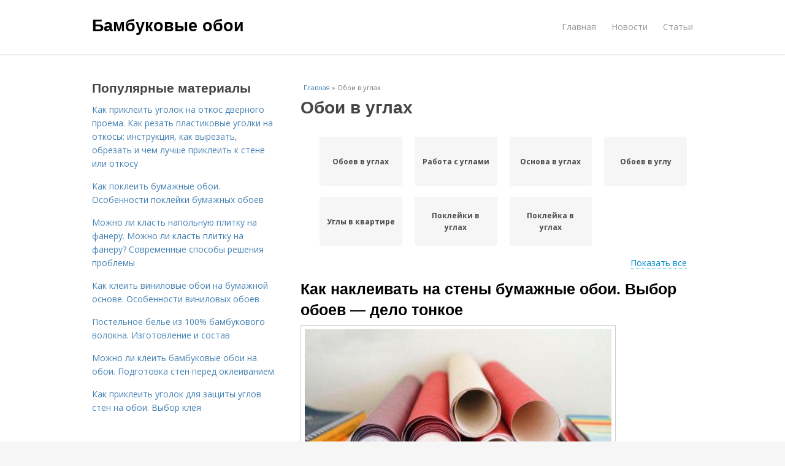

--- FILE ---
content_type: text/html; charset=utf-8
request_url: https://bambukovye-oboi.postroivsesam.info/oboi-v-uglah?page=2
body_size: 22456
content:
<!DOCTYPE html>
<html lang="ru" dir="ltr"
  xmlns:content="http://purl.org/rss/1.0/modules/content/"
  xmlns:dc="http://purl.org/dc/terms/"
  xmlns:foaf="http://xmlns.com/foaf/0.1/"
  xmlns:og="http://ogp.me/ns#"
  xmlns:rdfs="http://www.w3.org/2000/01/rdf-schema#"
  xmlns:sioc="http://rdfs.org/sioc/ns#"
  xmlns:sioct="http://rdfs.org/sioc/types#"
  xmlns:skos="http://www.w3.org/2004/02/skos/core#"
  xmlns:xsd="http://www.w3.org/2001/XMLSchema#">
<head>
<meta charset="utf-8" />
<meta name="Generator" content="Drupal 7 (http://drupal.org)" />
<link rel="alternate" type="application/rss+xml" title="RSS - Обои в углах" href="https://bambukovye-oboi.postroivsesam.info/taxonomy/term/1124/feed" />
<link rel="canonical" href="/oboi-v-uglah" />
<link rel="shortlink" href="/taxonomy/term/1124" />
<meta property="description" content="Обои в углах. Как наклеивать на стены бумажные обои. Выбор обоев — дело тонкое" />
<meta name="viewport" content="width=device-width, initial-scale=1, maximum-scale=1" />
<link rel="canonical" href="https://bambukovye-oboi.postroivsesam.info/oboi-v-uglah" />
<meta about="/oboi-v-uglah" typeof="skos:Concept" property="rdfs:label skos:prefLabel" content="Обои в углах" />
<title>Обои в углах | Бамбуковые обои</title>

    <link rel="shortcut icon" href="https://bambukovye-oboi.postroivsesam.info/sites/default/files/favicons/bambukovye-oboi.postroivsesam.info/favicon.ico">
    <link rel="apple-touch-icon" href="https://bambukovye-oboi.postroivsesam.info/sites/default/files/favicons/bambukovye-oboi.postroivsesam.info/apple-icon-152x152.ico">
    <link rel="apple-touch-icon" sizes="57x57" href="https://bambukovye-oboi.postroivsesam.info/sites/default/files/favicons/bambukovye-oboi.postroivsesam.info/apple-icon-57x57.ico">
    <link rel="apple-touch-icon" sizes="60x60" href="https://bambukovye-oboi.postroivsesam.info/sites/default/files/favicons/bambukovye-oboi.postroivsesam.info/apple-icon-60x60.ico">
    <link rel="apple-touch-icon" sizes="72x72" href="https://bambukovye-oboi.postroivsesam.info/sites/default/files/favicons/bambukovye-oboi.postroivsesam.info/apple-icon-72x72.ico">
    <link rel="apple-touch-icon" sizes="76x76" href="https://bambukovye-oboi.postroivsesam.info/sites/default/files/favicons/bambukovye-oboi.postroivsesam.info/apple-icon-76x76.ico">
    <link rel="apple-touch-icon" sizes="114x114" href="https://bambukovye-oboi.postroivsesam.info/sites/default/files/favicons/bambukovye-oboi.postroivsesam.info/apple-icon-114x114.ico">
    <link rel="apple-touch-icon" sizes="120x120" href="https://bambukovye-oboi.postroivsesam.info/sites/default/files/favicons/bambukovye-oboi.postroivsesam.info/apple-icon-120x120.ico">
    <link rel="apple-touch-icon" sizes="144x144" href="https://bambukovye-oboi.postroivsesam.info/sites/default/files/favicons/bambukovye-oboi.postroivsesam.info/apple-icon-144x144.ico">
    <link rel="apple-touch-icon" sizes="152x152" href="https://bambukovye-oboi.postroivsesam.info/sites/default/files/favicons/bambukovye-oboi.postroivsesam.info/apple-icon-152x152.ico">
    <link rel="apple-touch-icon" sizes="180x180" href="https://bambukovye-oboi.postroivsesam.info/sites/default/files/favicons/bambukovye-oboi.postroivsesam.info/apple-icon-180x180.ico">
    <link rel="icon" type="image/x-icon" sizes="192x192"  href="https://bambukovye-oboi.postroivsesam.info/sites/default/files/favicons/bambukovye-oboi.postroivsesam.info/android-icon-.ico">
    <link rel="icon" type="image/x-icon" sizes="32x32" href="https://bambukovye-oboi.postroivsesam.info/sites/default/files/favicons/bambukovye-oboi.postroivsesam.info/favicon-32x32.ico">
    <link rel="icon" type="image/x-icon" sizes="96x96" href="https://bambukovye-oboi.postroivsesam.info/sites/default/files/favicons/bambukovye-oboi.postroivsesam.info/favicon-96x96.ico">
    <link rel="icon" type="image/x-icon" sizes="16x16" href="https://bambukovye-oboi.postroivsesam.info/sites/default/files/favicons/bambukovye-oboi.postroivsesam.info/favicon-16x16.ico">
    <link type="text/css" rel="stylesheet" href="https://bambukovye-oboi.postroivsesam.info/sites/default/files/css/css_pbm0lsQQJ7A7WCCIMgxLho6mI_kBNgznNUWmTWcnfoE.css" media="all" />
<link type="text/css" rel="stylesheet" href="https://bambukovye-oboi.postroivsesam.info/sites/default/files/css/css_uGbAYUquy_hLL8-4YI1pUCShW2j1u-tewieW2F4S-ks.css" media="all" />
<link type="text/css" rel="stylesheet" href="https://bambukovye-oboi.postroivsesam.info/sites/default/files/css/css_AK7pOwvoGKo7KAdPeyO7vi8lk2hYd9Tl8Rg7d_fs8bA.css" media="all" />
<link type="text/css" rel="stylesheet" href="https://bambukovye-oboi.postroivsesam.info/sites/default/files/css/css_RQGFFiNGYPZfun1w9c9BnZ9g7tSNzR3-AL8HepSgEPk.css" media="all" />



    

<!--[if lt IE 9]><script src="/sites/all/themes/venture_theme/js/html5.js"></script><![endif]-->
</head>
<body class="html not-front not-logged-in one-sidebar sidebar-first page-taxonomy page-taxonomy-term page-taxonomy-term- page-taxonomy-term-1124" itemscope itemtype="http://schema.org/WebPage">
    <div id="wrap">
  <div id="header-wrap" class="clr fixed-header">
    <header id="header" class="site-header clr container">
      <div id="logo" class="clr">
                  <h2 id="site-name">
            <a href="/" title="Главная">Бамбуковые обои</a>
          </h2>
               </div>
      <div id="sidr-close"><a href="#sidr-close" class="toggle-sidr-close"></a></div>
      <div id="site-navigation-wrap">
        <a href="#sidr-main" id="navigation-toggle"><span class="fa fa-bars"></span>Меню</a>
        <nav id="site-navigation" class="navigation main-navigation clr" role="navigation">
          <div id="main-menu" class="menu-main-container">
            <ul class="menu"><li class="first leaf"><a href="/">Главная</a></li>
<li class="leaf"><a href="/novosti">Новости</a></li>
<li class="last leaf"><a href="/stati">Статьи</a></li>
</ul>          </div>
        </nav>
      </div>
    </header>
  </div>



  

  <div id="main" class="site-main container clr">
        <div id="primary" class="content-area clr">
      <section id="content" role="main" class="site-content left-content clr">
                            <div id="breadcrumbs" itemscope itemtype="https://schema.org/BreadcrumbList" >
            <span itemprop="itemListElement" itemscope itemtype="https://schema.org/ListItem"><a href="/" itemprop="item"><span itemprop="name">Главная</span>
            <meta itemprop="position" content="1" /></a></span> » <span itemprop="itemListElement" itemscope itemtype="https://schema.org/ListItem"><span itemprop="item"><span itemprop="name">Обои в углах</span>
            <meta itemprop="position" content="2" /></span></span>          </div>
                                          <div id="content-wrap">
                    <h1 class="page-title">Обои в углах</h1>                                                  <div class="region region-content">
  <div id="block-system-main" class="block block-system">

      
  <div class="content">
    <div id="related_terms"><ul class="related_terms_ul"><li class="related_term_item"><a href="/oboev-v-uglah">Обоев в углах</a></li><li class="related_term_item"><a href="/rabota-s-uglami">Работа с углами</a></li><li class="related_term_item"><a href="/osnova-v-uglah">Основа в углах</a></li><li class="related_term_item"><a href="/oboev-v-uglu">Обоев в углу</a></li><li class="related_term_item"><a href="/ugly-v-kvartire">Углы в квартире</a></li><li class="related_term_item"><a href="/pokleyki-v-uglah">Поклейки в углах</a></li><li class="related_term_item"><a href="/pokleyka-v-uglah">Поклейка в углах</a></li></ul><div class="navi">
                            <span class="open" style="display: inline;">Показать все</span>
                            <span class="close" style="display: none;">Свернуть</span>
                        </div></div><div class="term-listing-heading"><div id="taxonomy-term-1124" class="taxonomy-term vocabulary-sub-categorys">

  
  <div class="content">
      </div>

</div>
</div>

  <article id="node-5560" class="node node-content node-promoted node-teaser clearfix" about="/stati/kak-nakleivat-na-steny-bumazhnye-oboi-vybor-oboev-delo-tonkoe" typeof="sioc:Item foaf:Document">
        <header>
                    <h2 class="title"  property="dc:title" datatype=""><a href="/stati/kak-nakleivat-na-steny-bumazhnye-oboi-vybor-oboev-delo-tonkoe">Как наклеивать на стены бумажные обои. Выбор обоев — дело тонкое</a></h2>
              
      
          </header>
  
  <div class="content">
    <div class="field field-name-body field-type-text-with-summary field-label-hidden"><div class="field-items"><div class="field-item even" property="content:encoded"><p><a href="/stati/kak-nakleivat-na-steny-bumazhnye-oboi-vybor-oboev-delo-tonkoe" title="Как наклеивать на стены бумажные обои. Выбор обоев — дело тонкое" ><img src="https://bambukovye-oboi.postroivsesam.info/sites/default/files/i/bambukovye-oboi.postroivsesam.info/25922/6-9/426500c8f08a.jpg" alt="Как наклеивать на стены бумажные обои. Выбор обоев — дело тонкое"></a>Сегодня в продаже есть множество видов обоев из разных материалов, однако бумажные — являются наиболее приемлемыми по цене и простыми в применении .</p><p>Бумажные обои производят двух видов:</p>однослойные — симплекс ;двухслойные — дуплекс .<p>Последние, кстати, более износостойкие , потому что состоят не из одного, а из двух слоев. А это, в свою очередь, препятствует выгоранию на солнце и предохраняет от влаги.</p> <p> Статья о том, как выполняется  окраска стен акриловой краской  и какие тонкости нужно знать для ее самостоятельного выполнения.</p></div></div></div>  </div>
      
      
  
  
      <footer>
      <ul class="links inline"><li class="node-readmore first last"><a href="/stati/kak-nakleivat-na-steny-bumazhnye-oboi-vybor-oboev-delo-tonkoe" rel="tag" title="Как наклеивать на стены бумажные обои. Выбор обоев — дело тонкое">Читать дальше →</a></li>
</ul>    </footer>
   

    </article> <!-- /.node -->


  <article id="node-5558" class="node node-content node-promoted node-teaser clearfix" about="/stati/kak-pokleit-bumazhnye-oboi-osobennosti-pokleyki-bumazhnyh-oboev" typeof="sioc:Item foaf:Document">
        <header>
                    <h2 class="title"  property="dc:title" datatype=""><a href="/stati/kak-pokleit-bumazhnye-oboi-osobennosti-pokleyki-bumazhnyh-oboev">Как поклеить бумажные обои. Особенности поклейки бумажных обоев</a></h2>
              
      
          </header>
  
  <div class="content">
    <div class="field field-name-body field-type-text-with-summary field-label-hidden"><div class="field-items"><div class="field-item even" property="content:encoded"><p>Нужно изучить маркировку , и подготовить полосы в соответствии с ней. Стрелки с двух сторон вертикальной линии на одном уровне (прямая маркировка) говорят о том, что узор необходимо составлять. На разных уровнях – клеят в реверсивном порядке, когда каждая следующая полоса направлена в противоположном направлении. Стрелка с одной стороны свидетельствует о том, что подгонку рисунка делать не нужно.</p><p>Перечень других основных правил оклейки стен содержит следующие тезисы:</p><a href="/stati/kak-pokleit-bumazhnye-oboi-osobennosti-pokleyki-bumazhnyh-oboev" title="Как поклеить бумажные обои. Особенности поклейки бумажных обоев" ><img src="https://bambukovye-oboi.postroivsesam.info/sites/default/files/i/bambukovye-oboi.postroivsesam.info/25822/5-9/6f315e79fb8d.jpg"></a></div></div></div>  </div>
      
      
  
  
      <footer>
      <ul class="links inline"><li class="node-readmore first last"><a href="/stati/kak-pokleit-bumazhnye-oboi-osobennosti-pokleyki-bumazhnyh-oboev" rel="tag" title="Как поклеить бумажные обои. Особенности поклейки бумажных обоев">Читать дальше →</a></li>
</ul>    </footer>
   

    </article> <!-- /.node -->


  <article id="node-5555" class="node node-content node-promoted node-teaser clearfix" about="/stati/kak-pravilno-kleit-oboi-bumazhnye-kak-samomu-nakleit-oboi-iz-bumagi-video" typeof="sioc:Item foaf:Document">
        <header>
                    <h2 class="title"  property="dc:title" datatype=""><a href="/stati/kak-pravilno-kleit-oboi-bumazhnye-kak-samomu-nakleit-oboi-iz-bumagi-video">Как правильно клеить обои бумажные. Как самому наклеить обои из бумаги (видео)</a></h2>
              
      
          </header>
  
  <div class="content">
    <div class="field field-name-body field-type-text-with-summary field-label-hidden"><div class="field-items"><div class="field-item even" property="content:encoded"><p>Наверное, в нашей стране невозможно найти человека, который хотя бы раз в жизни не пробовал самостоятельно клеить обои, ведь этот процесс является неотъемлемой частью любого ремонта. Несмотря на то, что сегодня строительный рынок предлагает огромный ассортимент настенных полотен, выполненных из самых разных материалов, многие люди до сих пор отдают предпочтение классическому бумажному покрытию. Именно поэтому довольно часто задается вопрос, как правильно клеить бумажные обои, чтобы они не пузырились и не отходили от стены.</p><p><a href="/stati/kak-pravilno-kleit-oboi-bumazhnye-kak-samomu-nakleit-oboi-iz-bumagi-video" title="Как правильно клеить обои бумажные. Как самому наклеить обои из бумаги (видео)" ><img src="https://bambukovye-oboi.postroivsesam.info/sites/default/files/i/bambukovye-oboi.postroivsesam.info/25622/3-9/9662ba34ccf9.jpg" alt="Как правильно клеить обои бумажные. Как самому наклеить обои из бумаги (видео)"></a></p></div></div></div>  </div>
      
      
  
  
      <footer>
      <ul class="links inline"><li class="node-readmore first last"><a href="/stati/kak-pravilno-kleit-oboi-bumazhnye-kak-samomu-nakleit-oboi-iz-bumagi-video" rel="tag" title="Как правильно клеить обои бумажные. Как самому наклеить обои из бумаги (видео)">Читать дальше →</a></li>
</ul>    </footer>
   

    </article> <!-- /.node -->


  <article id="node-5527" class="node node-content node-promoted node-teaser clearfix" about="/stati/kak-pokleit-flizelinovye-oboi-osobennosti-flizelinovyh-oboev" typeof="sioc:Item foaf:Document">
        <header>
                    <h2 class="title"  property="dc:title" datatype=""><a href="/stati/kak-pokleit-flizelinovye-oboi-osobennosti-flizelinovyh-oboev">Как поклеить флизелиновые обои. Особенности флизелиновых обоев</a></h2>
              
      
          </header>
  
  <div class="content">
    <div class="field field-name-body field-type-text-with-summary field-label-hidden"><div class="field-items"><div class="field-item even" property="content:encoded"><p>Обои на флизелиновой основе всегда широки. Это означает, что вам придется делать меньше стыков, и тем важнее каждое соединение, потому что будет очень обидно потерпеть неудачу из-за элементарной невнимательности. Эти обои тяжелые и структурные, имеют плотную фактуру, поэтому способны замаскировать дефекты различных поверхностей. Низкая светочувствительность позволяет избежать выгорания — поверхность не линяет. Внутренняя структура обеспечивает хорошую воздухопроницаемость, ткань может впитывать ограниченное количество влаги и не деформироваться. Виниловые или особенно бумажные обои в принципе не обладают таким достоинством.</p><a href="/stati/kak-pokleit-flizelinovye-oboi-osobennosti-flizelinovyh-oboev" title="Как поклеить флизелиновые обои. Особенности флизелиновых обоев" ><img src="https://bambukovye-oboi.postroivsesam.info/sites/default/files/i/bambukovye-oboi.postroivsesam.info/23822/6-8/aec1519e0354.jpg" alt="Как клеить флизелиновые обои на неровные стены. Особенности рулонных покрытий"></a></div></div></div>  </div>
      
      
  
  
      <footer>
      <ul class="links inline"><li class="node-readmore first last"><a href="/stati/kak-pokleit-flizelinovye-oboi-osobennosti-flizelinovyh-oboev" rel="tag" title="Как поклеить флизелиновые обои. Особенности флизелиновых обоев">Читать дальше →</a></li>
</ul>    </footer>
   

    </article> <!-- /.node -->


  <article id="node-5508" class="node node-content node-promoted node-teaser clearfix" about="/stati/kak-kleit-flizelinovye-oboi-samostoyatelno-kak-kleit-flizelinovye-oboi" typeof="sioc:Item foaf:Document">
        <header>
                    <h2 class="title"  property="dc:title" datatype=""><a href="/stati/kak-kleit-flizelinovye-oboi-samostoyatelno-kak-kleit-flizelinovye-oboi">Как клеить флизелиновые обои самостоятельно. Как клеить флизелиновые обои</a></h2>
              
      
          </header>
  
  <div class="content">
    <div class="field field-name-body field-type-text-with-summary field-label-hidden"><div class="field-items"><div class="field-item even" property="content:encoded"><p>Обои из флизелина — современный отделочный материал, хорошо зарекомендовавший себя. С его помощью можно выполнить самые сложные дизайнерские решения. Также возможна оклейка стен всех комнат квартиры, в том числе и с повышенной влажностью. Размеры обойного полотна (широкий размер листа примерно 106 см.), отличается от бумажных обоев даже технология наклеивания, она требуют внимательного изучения того, как клеить флизелиновые обои самостоятельно.</p><a href="/stati/kak-kleit-flizelinovye-oboi-samostoyatelno-kak-kleit-flizelinovye-oboi" title="Как клеить флизелиновые обои самостоятельно. Как клеить флизелиновые обои" ><img src="https://bambukovye-oboi.postroivsesam.info/sites/default/files/i/bambukovye-oboi.postroivsesam.info/22622/1-8/01adf330648e.jpg" alt="Как клеить флизелиновые обои самостоятельно. Как клеить флизелиновые обои"></a></div></div></div>  </div>
      
      
  
  
      <footer>
      <ul class="links inline"><li class="node-readmore first last"><a href="/stati/kak-kleit-flizelinovye-oboi-samostoyatelno-kak-kleit-flizelinovye-oboi" rel="tag" title="Как клеить флизелиновые обои самостоятельно. Как клеить флизелиновые обои">Читать дальше →</a></li>
</ul>    </footer>
   

    </article> <!-- /.node -->


  <article id="node-5434" class="node node-content node-promoted node-teaser clearfix" about="/novosti/kak-kleit-flizelinovye-metrovye-oboi-tehnologiya-okleivaniya" typeof="sioc:Item foaf:Document">
        <header>
                    <h2 class="title"  property="dc:title" datatype=""><a href="/novosti/kak-kleit-flizelinovye-metrovye-oboi-tehnologiya-okleivaniya">Как клеить флизелиновые метровые обои. Технология оклеивания</a></h2>
              
      
          </header>
  
  <div class="content">
    <div class="field field-name-body field-type-text-with-summary field-label-hidden"><div class="field-items"><div class="field-item even" property="content:encoded"><p>Прежде чем начать клеить метровые обои на флизелиновой основе, необходимо подготовить поверхность, которая предварительно очищается от старого покрытия и грязи, устраняются дефекты, провода изолируются, чтобы состав не попал на них, выключатели и розетки выкручиваются.</p><p>После нанесения клеевого состава на стену полотно нужно начинать прикладывать с верха стены, и, прижимая к ней, спускаться вниз. После этого берётся пластиковый шпатель или тряпка, с помощью которой «изгоняется» воздух, а обои выравниваются, что в будущем помогает избежать появление складок. Делать это нужно с середины полотна к краям. Помимо основного процесса поклейки материала, следует знать и применять следующие 5 шагов.</p><a href="/novosti/kak-kleit-flizelinovye-metrovye-oboi-tehnologiya-okleivaniya" title="Как клеить флизелиновые метровые обои. Технология оклеивания" ><img src="https://bambukovye-oboi.postroivsesam.info/sites/default/files/i/bambukovye-oboi.postroivsesam.info/14022/6-5/73dd5a1bd8cf.jpg" alt="Как клеить метровые обои одному человеку?"></a></div></div></div>  </div>
      
      
  
  
      <footer>
      <ul class="links inline"><li class="node-readmore first last"><a href="/novosti/kak-kleit-flizelinovye-metrovye-oboi-tehnologiya-okleivaniya" rel="tag" title="Как клеить флизелиновые метровые обои. Технология оклеивания">Читать дальше →</a></li>
</ul>    </footer>
   

    </article> <!-- /.node -->


  <article id="node-5431" class="node node-content node-promoted node-teaser clearfix" about="/stati/kak-kleit-metrovye-oboi-odnomu-cheloveku-metrovye-oboi-na-flizeline-kak-kleit" typeof="sioc:Item foaf:Document">
        <header>
                    <h2 class="title"  property="dc:title" datatype=""><a href="/stati/kak-kleit-metrovye-oboi-odnomu-cheloveku-metrovye-oboi-na-flizeline-kak-kleit">Как клеить метровые обои одному человеку. Метровые обои на флизелине –, как клеить</a></h2>
              
      
          </header>
  
  <div class="content">
    <div class="field field-name-body field-type-text-with-summary field-label-hidden"><div class="field-items"><div class="field-item even" property="content:encoded"><p>Для того чтоб наклеенные изделия прочно держались на стене, необходимо соблюдать определенную технологию при работе. Для начала, подготовьте инструменты:</p>рулетку;строительный нож или ножницы;ведро для разведения клея;контейнер для наливания и удобного использования клея;клеевой состав для обоев;широкую кисть;пластиковый шпатель;простой карандаш.<p><a href="/stati/kak-kleit-metrovye-oboi-odnomu-cheloveku-metrovye-oboi-na-flizeline-kak-kleit" title="Как клеить метровые обои одному человеку. Метровые обои на флизелине –, как клеить" ><img src="https://bambukovye-oboi.postroivsesam.info/sites/default/files/i/bambukovye-oboi.postroivsesam.info/13822/4-5/adc45ee86a05.jpg" alt="Как клеить метровые обои одному человеку. Метровые обои на флизелине –, как клеить"></a></p><p>Используйте специальные инструменты для широких обоев (нажмите для увеличения)</p></div></div></div>  </div>
      
      
  
  
      <footer>
      <ul class="links inline"><li class="node-readmore first last"><a href="/stati/kak-kleit-metrovye-oboi-odnomu-cheloveku-metrovye-oboi-na-flizeline-kak-kleit" rel="tag" title="Как клеить метровые обои одному человеку. Метровые обои на флизелине –, как клеить">Читать дальше →</a></li>
</ul>    </footer>
   

    </article> <!-- /.node -->


  <article id="node-5424" class="node node-content node-promoted node-teaser clearfix" about="/stati/kak-pokleit-metrovye-oboi-odnomu-cheloveku-harakteristiki-materiala" typeof="sioc:Item foaf:Document">
        <header>
                    <h2 class="title"  property="dc:title" datatype=""><a href="/stati/kak-pokleit-metrovye-oboi-odnomu-cheloveku-harakteristiki-materiala">Как поклеить метровые обои одному человеку. Характеристики материала</a></h2>
              
      
          </header>
  
  <div class="content">
    <div class="field field-name-body field-type-text-with-summary field-label-hidden"><div class="field-items"><div class="field-item even" property="content:encoded"><p>Метровые обои с каждым днем становятся все популярнее – людям хочется чего-нибудь новенького и «свежего», а необычные и красочные обои являются именно такими. Ширина материала превышает привычные 53 см почти в 2 раза. Они бывают 90, 110 и даже 140 см в ширину, и если знать, как правильно клеить метровые обои, можно только представить, насколько быстро будет проходить такой ремонт!</p><p>Конечно, за все привлекательные новинки приходится отдавать круглую сумму, вот и широкие обои зачастую пугают простых обывателей своими ценниками. Но те, кто уже имел дело с этим материалом, в один голос утверждают, что каждая потраченная копейка стоит того – обои смотрятся однородно, гармонично, служат долго и неприхотливы в использовании.</p><p>Настало время рассмотреть достоинства метровых обоев:</p><a href="/stati/kak-pokleit-metrovye-oboi-odnomu-cheloveku-harakteristiki-materiala" title="Как поклеить метровые обои одному человеку. Характеристики материала" ><img src="https://bambukovye-oboi.postroivsesam.info/sites/default/files/i/bambukovye-oboi.postroivsesam.info/13422/0-5/aee29c810eea.jpg" alt="Как поклеить метровые обои одному человеку. Характеристики материала"></a></div></div></div>  </div>
      
      
  
  
      <footer>
      <ul class="links inline"><li class="node-readmore first last"><a href="/stati/kak-pokleit-metrovye-oboi-odnomu-cheloveku-harakteristiki-materiala" rel="tag" title="Как поклеить метровые обои одному человеку. Характеристики материала">Читать дальше →</a></li>
</ul>    </footer>
   

    </article> <!-- /.node -->


  <article id="node-5413" class="node node-content node-promoted node-teaser clearfix" about="/novosti/kak-kleit-vinilovye-oboi-samostoyatelno-kak-kleit-vinilovye-oboi-uznaem-u-masteras-foto" typeof="sioc:Item foaf:Document">
        <header>
                    <h2 class="title"  property="dc:title" datatype=""><a href="/novosti/kak-kleit-vinilovye-oboi-samostoyatelno-kak-kleit-vinilovye-oboi-uznaem-u-masteras-foto">Как клеить виниловые обои самостоятельно. Как клеить виниловые обои- узнаем у мастера(с фото)</a></h2>
              
      
          </header>
  
  <div class="content">
    <div class="field field-name-body field-type-text-with-summary field-label-hidden"><div class="field-items"><div class="field-item even" property="content:encoded"><p><a href="/novosti/kak-kleit-vinilovye-oboi-samostoyatelno-kak-kleit-vinilovye-oboi-uznaem-u-masteras-foto" title="Как клеить виниловые обои самостоятельно. Как клеить виниловые обои- узнаем у мастера(с фото)" ><img src="https://bambukovye-oboi.postroivsesam.info/sites/default/files/i/bambukovye-oboi.postroivsesam.info/12322/3-5/71b416b5fec3.jpg" alt="Как клеить виниловые обои самостоятельно. Как клеить виниловые обои- узнаем у мастера(с фото)"></a></p>Особенности и разновидности виниловых обоев<p>В зависимости от подложки различают обои на:</p>бумаге,флизелине,ткани.<p>Первые – самые дешевые, акрил на них вспенен, поэтому вещество легко разрушается даже ногтем. Флизелин используется как подложка для более плотных образцов. Винил на тканевой основе похож на ситец, бязь. Используется там, где полная имитация гобелена.</p><p>По плотности винил делится на две категории:</p></div></div></div>  </div>
      
      
  
  
      <footer>
      <ul class="links inline"><li class="node-readmore first last"><a href="/novosti/kak-kleit-vinilovye-oboi-samostoyatelno-kak-kleit-vinilovye-oboi-uznaem-u-masteras-foto" rel="tag" title="Как клеить виниловые обои самостоятельно. Как клеить виниловые обои- узнаем у мастера(с фото)">Читать дальше →</a></li>
</ul>    </footer>
   

    </article> <!-- /.node -->


  <article id="node-5412" class="node node-content node-promoted node-teaser clearfix" about="/stati/kak-kleit-flizelinovye-oboi-pravilno-i-kachestvenno-video-razmetka-i-podgotovka-sten" typeof="sioc:Item foaf:Document">
        <header>
                    <h2 class="title"  property="dc:title" datatype=""><a href="/stati/kak-kleit-flizelinovye-oboi-pravilno-i-kachestvenno-video-razmetka-i-podgotovka-sten">Как клеить флизелиновые обои правильно и качественно + Видео. Разметка и подготовка стен</a></h2>
              
      
          </header>
  
  <div class="content">
    <div class="field field-name-body field-type-text-with-summary field-label-hidden"><div class="field-items"><div class="field-item even" property="content:encoded"><p><a href="/stati/kak-kleit-flizelinovye-oboi-pravilno-i-kachestvenno-video-razmetka-i-podgotovka-sten" title="Как клеить флизелиновые обои правильно и качественно + Видео. Разметка и подготовка стен" ><img src="https://bambukovye-oboi.postroivsesam.info/sites/default/files/i/bambukovye-oboi.postroivsesam.info/12322/3-5/8e12445107f4.jpg"></a> Структура таких обоев позволяет их применять на стенах, не отличающихся идеальной ровностью. При этом на поверхности не должно быть откровенных выпуклостей, ямок или трещин. Их ликвидация входит в первый этап подготовки.</p><p>Важно не забывать, что их нельзя клеить на поверхности, покрытые масляной краской. Нужно предварительно немного ошкурить стены наждачкой среднего калибра.</p><p>Акриловые краски не мешают наклеивать флизелиновые обои. Такой тип окрашивания не нужно шкурить, если стены были оклеены другими обоями, то их просто необходимо удалить. Также необходимо очистить поверхность от грязи, паутины или скоплений пыли.</p></div></div></div>  </div>
      
      
  
  
      <footer>
      <ul class="links inline"><li class="node-readmore first last"><a href="/stati/kak-kleit-flizelinovye-oboi-pravilno-i-kachestvenno-video-razmetka-i-podgotovka-sten" rel="tag" title="Как клеить флизелиновые обои правильно и качественно + Видео. Разметка и подготовка стен">Читать дальше →</a></li>
</ul>    </footer>
   

    </article> <!-- /.node -->


  <article id="node-5364" class="node node-content node-promoted node-teaser clearfix" about="/novosti/osobennosti-pokleyki-metrovymi-oboyami-osobennosti-flizelinovyh-oboev" typeof="sioc:Item foaf:Document">
        <header>
                    <h2 class="title"  property="dc:title" datatype=""><a href="/novosti/osobennosti-pokleyki-metrovymi-oboyami-osobennosti-flizelinovyh-oboev">Особенности поклейки метровыми обоями. Особенности флизелиновых обоев</a></h2>
              
      
          </header>
  
  <div class="content">
    <div class="field field-name-body field-type-text-with-summary field-label-hidden"><div class="field-items"><div class="field-item even" property="content:encoded"><p>Для начала нужно узнать все сильные стороны полотен, а также особенности поклейки флизелиновых обоев. Это рулонный тип материала, который на 70% состоит из волокон целлюлозы. 30% составляет полимерные пропитки. Цена на продукцию зависит от типа и качества. Существую однослойные и многослойные варианты, полностью из флизелина, или сделаны на базе флизелина с добавлением другого материала (бумага, текстиль, винил).</p><p>По своему внешнему виду изделия бывают гладкими и рельефными. Первые легко моютсяи их можно окрашивать. Другие особенности продукции (износоустойчивость, защищенность к солнцу, влагозащита и т. д.) указаны на упаковке. Там же есть информация о ширине, текстуре и правильности стыковки рисунков.</p><a href="/novosti/osobennosti-pokleyki-metrovymi-oboyami-osobennosti-flizelinovyh-oboev" title="Особенности поклейки метровыми обоями. Особенности флизелиновых обоев" ><img src="https://bambukovye-oboi.postroivsesam.info/sites/default/files/i/bambukovye-oboi.postroivsesam.info/9122/6-4/6f51437c1a37.jpg" alt="Откуда начинать клеить метровые обои. Откуда начать поклейку обоев на потолке?"></a></div></div></div>  </div>
      
      
  
  
      <footer>
      <ul class="links inline"><li class="node-readmore first last"><a href="/novosti/osobennosti-pokleyki-metrovymi-oboyami-osobennosti-flizelinovyh-oboev" rel="tag" title="Особенности поклейки метровыми обоями. Особенности флизелиновых обоев">Читать дальше →</a></li>
</ul>    </footer>
   

    </article> <!-- /.node -->


  <article id="node-5291" class="node node-content node-promoted node-teaser clearfix" about="/stati/kak-pravilno-kleit-deshevye-bumazhnye-oboi-na-steny-vidy-bumazhnyh-oboev" typeof="sioc:Item foaf:Document">
        <header>
                    <h2 class="title"  property="dc:title" datatype=""><a href="/stati/kak-pravilno-kleit-deshevye-bumazhnye-oboi-na-steny-vidy-bumazhnyh-oboev">Как правильно клеить дешевые бумажные обои на стены. Виды бумажных обоев</a></h2>
              
      
          </header>
  
  <div class="content">
    <div class="field field-name-body field-type-text-with-summary field-label-hidden"><div class="field-items"><div class="field-item even" property="content:encoded"><p>Потребителям хочется все большего разнообразия, однотипные рисунки наскучивают. Зачастую в новаторском производстве используют лишь бумажную основу, а поверх накладывают высокотехнологичные составы, и рождается новый вид обоев. Или наоборот, берут основу из более прочных материалов, а поверх накладывают бумажный слой.</p><p>Разделяют бумажные покрытия на два вида.</p><a href="/stati/kak-pravilno-kleit-deshevye-bumazhnye-oboi-na-steny-vidy-bumazhnyh-oboev" title="Как правильно клеить дешевые бумажные обои на стены. Виды бумажных обоев" ><img src="https://bambukovye-oboi.postroivsesam.info/sites/default/files/i/bambukovye-oboi.postroivsesam.info/5122/1-2/0080bf239f68.jpg" alt="Как правильно клеить дешевые бумажные обои на стены. Виды бумажных обоев"></a></div></div></div>  </div>
      
      
  
  
      <footer>
      <ul class="links inline"><li class="node-readmore first last"><a href="/stati/kak-pravilno-kleit-deshevye-bumazhnye-oboi-na-steny-vidy-bumazhnyh-oboev" rel="tag" title="Как правильно клеить дешевые бумажные обои на стены. Виды бумажных обоев">Читать дальше →</a></li>
</ul>    </footer>
   

    </article> <!-- /.node -->


  <article id="node-5289" class="node node-content node-promoted node-teaser clearfix" about="/stati/kakim-kleem-kleit-bumazhnye-oboi-podbor-kleya-dlya-bumazhnyh-oboev" typeof="sioc:Item foaf:Document">
        <header>
                    <h2 class="title"  property="dc:title" datatype=""><a href="/stati/kakim-kleem-kleit-bumazhnye-oboi-podbor-kleya-dlya-bumazhnyh-oboev">Каким клеем клеить бумажные обои. Подбор клея для бумажных обоев</a></h2>
              
      
          </header>
  
  <div class="content">
    <div class="field field-name-body field-type-text-with-summary field-label-hidden"><div class="field-items"><div class="field-item even" property="content:encoded"><p>Мы не будем останавливаться на вопросе, связанном с расчетом и выбором бумажных обоев. Перейдем сразу к обзору клея, который лучше всего подойдет к бумажным обоям. Для того чтобы поклейка была быстрой, результативной, обойный клей нужно использовать только тот, который предназначен для обоев данного вида. Обойный клей является ключевым звеном в сложной цепочке отделочных работ, он должен гарантировать долговечное и качественное сцепление на стене обоев. Если обойный клей подобран правильно, можно с его помощью существенно упростить процесс поклейки бумажными обоями стен в комнате или офисном помещении.</p><p><a href="/stati/kakim-kleem-kleit-bumazhnye-oboi-podbor-kleya-dlya-bumazhnyh-oboev" title="Каким клеем клеить бумажные обои. Подбор клея для бумажных обоев" ><img src="https://bambukovye-oboi.postroivsesam.info/sites/default/files/i/bambukovye-oboi.postroivsesam.info/5022/0-2/4d210e9f9077.jpg" alt="Каким клеем клеить бумажные обои. Подбор клея для бумажных обоев"></a></p></div></div></div>  </div>
      
      
  
  
      <footer>
      <ul class="links inline"><li class="node-readmore first last"><a href="/stati/kakim-kleem-kleit-bumazhnye-oboi-podbor-kleya-dlya-bumazhnyh-oboev" rel="tag" title="Каким клеем клеить бумажные обои. Подбор клея для бумажных обоев">Читать дальше →</a></li>
</ul>    </footer>
   

    </article> <!-- /.node -->


  <article id="node-5284" class="node node-content node-promoted node-teaser clearfix" about="/novosti/kak-pokleit-oboi-v-uglah-podgotovka-uglov-sten" typeof="sioc:Item foaf:Document">
        <header>
                    <h2 class="title"  property="dc:title" datatype=""><a href="/novosti/kak-pokleit-oboi-v-uglah-podgotovka-uglov-sten">Как поклеить обои в углах. Подготовка углов стен</a></h2>
              
      
          </header>
  
  <div class="content">
    <div class="field field-name-body field-type-text-with-summary field-label-hidden"><div class="field-items"><div class="field-item even" property="content:encoded"><p><a href="/novosti/kak-pokleit-oboi-v-uglah-podgotovka-uglov-sten" title="Как поклеить обои в углах. Подготовка углов стен" ><img src="https://bambukovye-oboi.postroivsesam.info/sites/default/files/i/bambukovye-oboi.postroivsesam.info/4722/4-2/88370c4ffe11.jpg"></a> Даже если стены оштукатурены по маякам и качественно прошпаклеваны, это не означает, что с углами всё в порядке. Неприемлемы мелкие углубления и канавки, они зашпаклёвываются. В идеале, при шпаклевании и последующем ошкуривании внутреннему углу придаётся минимальный радиус закругления.</p><p>Это позволит при оклейке полностью удалить излишки клея и воздух. При подготовке внешнего угла обязательно применение перфорированного уголка. Это поможет создать ровные линии и правильно оклеить обоями, защитит от обрушения штукатурки при лёгких ударах, которые случаются, например, при заносе мебели.</p></div></div></div>  </div>
      
      
  
  
      <footer>
      <ul class="links inline"><li class="node-readmore first last"><a href="/novosti/kak-pokleit-oboi-v-uglah-podgotovka-uglov-sten" rel="tag" title="Как поклеить обои в углах. Подготовка углов стен">Читать дальше →</a></li>
</ul>    </footer>
   

    </article> <!-- /.node -->


  <article id="node-5283" class="node node-content node-promoted node-teaser clearfix" about="/stati/kak-nanosit-kley-bumazhnye-oboi-pokleyka-bumazhnyh-oboev-razrabotka-plana" typeof="sioc:Item foaf:Document">
        <header>
                    <h2 class="title"  property="dc:title" datatype=""><a href="/stati/kak-nanosit-kley-bumazhnye-oboi-pokleyka-bumazhnyh-oboev-razrabotka-plana">Как наносить клей бумажные обои. Поклейка бумажных обоев, разработка плана</a></h2>
              
      
          </header>
  
  <div class="content">
    <div class="field field-name-body field-type-text-with-summary field-label-hidden"><div class="field-items"><div class="field-item even" property="content:encoded"><p>Одним из наиболее простых и популярных видов строительных работ является поклейка обоев. Все мы в той или иной мере принимали в таких работах участие, все мы обладаем определенным багажом знаний на эту тему.</p><p>В этой статье мы подробно остановимся на выборе обоев из бумаги, клея для бумажных обоев, расчете количества обоев, а также рассмотрим наиболее злободневный вопрос, интересующий многих людей – «Как клеить бумажные обои правильно?».</p><p><a href="/stati/kak-nanosit-kley-bumazhnye-oboi-pokleyka-bumazhnyh-oboev-razrabotka-plana" title="Как наносить клей бумажные обои. Поклейка бумажных обоев, разработка плана" ><img src="https://bambukovye-oboi.postroivsesam.info/sites/default/files/i/bambukovye-oboi.postroivsesam.info/4722/4-2/c48f6150a73e.jpg" alt="Как наносить клей бумажные обои. Поклейка бумажных обоев, разработка плана"></a></p><p>Обои, рулетка, клей, кисточка и губка, все готово к поклейке обоев</p></div></div></div>  </div>
      
      
  
  
      <footer>
      <ul class="links inline"><li class="node-readmore first last"><a href="/stati/kak-nanosit-kley-bumazhnye-oboi-pokleyka-bumazhnyh-oboev-razrabotka-plana" rel="tag" title="Как наносить клей бумажные обои. Поклейка бумажных обоев, разработка плана">Читать дальше →</a></li>
</ul>    </footer>
   

    </article> <!-- /.node -->


  <article id="node-5246" class="node node-content node-promoted node-teaser clearfix" about="/novosti/kak-kleit-oboi-pravilno-otkuda-pravilno-nachinat-kleit-oboi-v-komnate-na-potolke" typeof="sioc:Item foaf:Document">
        <header>
                    <h2 class="title"  property="dc:title" datatype=""><a href="/novosti/kak-kleit-oboi-pravilno-otkuda-pravilno-nachinat-kleit-oboi-v-komnate-na-potolke">Как клеить обои правильно. Откуда правильно начинать клеить обои в комнате на потолке</a></h2>
              
      
          </header>
  
  <div class="content">
    <div class="field field-name-body field-type-text-with-summary field-label-hidden"><div class="field-items"><div class="field-item even" property="content:encoded"><p>Прежде всего необходимо определиться, где именно планируется поклейка обоев. Если такая отделка будет производиться во всем помещении, включая потолок, то начинать нужно именно с него. В этом случае используют два метода поклейки обоев (фото демонстрируют последовательность работ):</p>от стены;от центра потолка.<p>Первый способ считает более простым, но он действенный в том случае, когда обои без рисунка. Именно такие полотна чаще всего используют для покрытия потолков.</p><p>На заметку!  Перед началом поклейки рекомендуется просмотреть специальное </p><p>Отделка потолка имеет два метода поклейки обоев: от стены и от центра.</p><a href="/novosti/kak-kleit-oboi-pravilno-otkuda-pravilno-nachinat-kleit-oboi-v-komnate-na-potolke" title="Как клеить обои правильно. Откуда правильно начинать клеить обои в комнате на потолке" ><img src="https://bambukovye-oboi.postroivsesam.info/sites/default/files/i/bambukovye-oboi.postroivsesam.info/2722/5-1/1c8968b5c6aa.jpg" alt="Как клеить обои на неподготовленные стены. Основные нюансы оклеивания обоями стен из бетона"></a></div></div></div>  </div>
      
      
  
  
      <footer>
      <ul class="links inline"><li class="node-readmore first last"><a href="/novosti/kak-kleit-oboi-pravilno-otkuda-pravilno-nachinat-kleit-oboi-v-komnate-na-potolke" rel="tag" title="Как клеить обои правильно. Откуда правильно начинать клеить обои в комнате на потолке">Читать дальше →</a></li>
</ul>    </footer>
   

    </article> <!-- /.node -->


  <article id="node-5214" class="node node-content node-promoted node-teaser clearfix" about="/stati/pokleyka-oboev-svoimi-rukami-kak-kleit-oboi-poshagovaya-instrukciya" typeof="sioc:Item foaf:Document">
        <header>
                    <h2 class="title"  property="dc:title" datatype=""><a href="/stati/pokleyka-oboev-svoimi-rukami-kak-kleit-oboi-poshagovaya-instrukciya">Поклейка обоев своими руками. Как клеить обои: пошаговая инструкция</a></h2>
              
      
          </header>
  
  <div class="content">
    <div class="field field-name-body field-type-text-with-summary field-label-hidden"><div class="field-items"><div class="field-item even" property="content:encoded"><p>Представленная пошаговая инструкция расскажет об основных правилах и этапах поклейки полотен обоев. Следуя ей, Вы обеспечите свою комнату красивой аккуратной отделкой, которая прослужит не один год. Итак, приступим!</p><a href="/stati/pokleyka-oboev-svoimi-rukami-kak-kleit-oboi-poshagovaya-instrukciya" title="Поклейка обоев своими руками. Как клеить обои: пошаговая инструкция" ><img src="https://bambukovye-oboi.postroivsesam.info/sites/default/files/i/bambukovye-oboi.postroivsesam.info/2022/5-1/a31773834b02.jpg"></a></div></div></div>  </div>
      
      
  
  
      <footer>
      <ul class="links inline"><li class="node-readmore first last"><a href="/stati/pokleyka-oboev-svoimi-rukami-kak-kleit-oboi-poshagovaya-instrukciya" rel="tag" title="Поклейка обоев своими руками. Как клеить обои: пошаговая инструкция">Читать дальше →</a></li>
</ul>    </footer>
   

    </article> <!-- /.node -->


  <article id="node-5154" class="node node-content node-promoted node-teaser clearfix" about="/stati/kley-dlya-bambukovyh-oboev-pokleyka-bambukovyh-oboev-poshagovaya-instrukciya" typeof="sioc:Item foaf:Document">
        <header>
                    <h2 class="title"  property="dc:title" datatype=""><a href="/stati/kley-dlya-bambukovyh-oboev-pokleyka-bambukovyh-oboev-poshagovaya-instrukciya">Клей для бамбуковых обоев. Поклейка бамбуковых обоев — пошаговая инструкция</a></h2>
              
      
          </header>
  
  <div class="content">
    <div class="field field-name-body field-type-text-with-summary field-label-hidden"><div class="field-items"><div class="field-item even" property="content:encoded"><p>После того как вы подготовили стену для поклейки бамбуковых обоев необходимо действовать по следующей схеме:</p><a href="/stati/kley-dlya-bambukovyh-oboev-pokleyka-bambukovyh-oboev-poshagovaya-instrukciya" title="Клей для бамбуковых обоев. Поклейка бамбуковых обоев — пошаговая инструкция" ><img src="https://bambukovye-oboi.postroivsesam.info/sites/default/files/i/bambukovye-oboi.postroivsesam.info/35621/4-12/3d7f2be9b7a5.jpg" alt="Клей для бамбуковых обоев. Поклейка бамбуковых обоев — пошаговая инструкция"></a></div></div></div>  </div>
      
      
  
  
      <footer>
      <ul class="links inline"><li class="node-readmore first last"><a href="/stati/kley-dlya-bambukovyh-oboev-pokleyka-bambukovyh-oboev-poshagovaya-instrukciya" rel="tag" title="Клей для бамбуковых обоев. Поклейка бамбуковых обоев — пошаговая инструкция">Читать дальше →</a></li>
</ul>    </footer>
   

    </article> <!-- /.node -->
<div id="related_nodes_title">Вас может заинтересовать</div>

  <article id="node-5518" class="node node-content node-promoted node-teaser clearfix" about="/novosti/podgotovka-k-pokleyke-oboev-pod-pokrasku-oboi-pod-pokrasku-sovety-po-primeneniyu" typeof="sioc:Item foaf:Document">
        <header>
                    <h2 class="title"  property="dc:title" datatype=""><a href="/novosti/podgotovka-k-pokleyke-oboev-pod-pokrasku-oboi-pod-pokrasku-sovety-po-primeneniyu">Подготовка к поклейке обоев под покраску. Обои под покраску: советы по применению</a></h2>
              
      
          </header>
  
  <div class="content">
    <div class="field field-name-body field-type-text-with-summary field-label-hidden"><div class="field-items"><div class="field-item even" property="content:encoded"><p>Современные обои под покраску — лучшая альтернатива простому окрашиванию стен: это быстрее, бюджетнее и практичнее за счет сокращенной процедуры подготовки поверхности. Более того, обои под покраску производятся из крайне прочного материала, с их помощью даже можно скрыть незначительные повреждения и трещины штукатурки. Материал хорошо препятствует появлению плесени, грибков, не подвержен негативному действию химикатов, подойдет для укрепления легких конструкций из гипсокартона и пенопласта. Поверхность таких конструкций после оклейки обоями и покраски становится более прочной, перестает осыпаться, ее становится проще сверлить и вкручивать в нее шурупы.</p><p><a href="/novosti/podgotovka-k-pokleyke-oboev-pod-pokrasku-oboi-pod-pokrasku-sovety-po-primeneniyu" title="Подготовка к поклейке обоев под покраску. Обои под покраску: советы по применению" ><img src="https://bambukovye-oboi.postroivsesam.info/sites/default/files/i/bambukovye-oboi.postroivsesam.info/23222/0-8/50dc78782357.jpg"></a></p></div></div></div>  </div>
      
      
  
  
      <footer>
      <ul class="links inline"><li class="node-readmore first last"><a href="/novosti/podgotovka-k-pokleyke-oboev-pod-pokrasku-oboi-pod-pokrasku-sovety-po-primeneniyu" rel="tag" title="Подготовка к поклейке обоев под покраску. Обои под покраску: советы по применению">Читать дальше →</a></li>
</ul>    </footer>
   

    </article> <!-- /.node -->


  <article id="node-5517" class="node node-content node-promoted node-teaser clearfix" about="/novosti/kak-pokleit-i-pokrasit-oboi-pod-pokrasku-svoimi-rukami-tehnologiya-pokraski-svoimi-rukami" typeof="sioc:Item foaf:Document">
        <header>
                    <h2 class="title"  property="dc:title" datatype=""><a href="/novosti/kak-pokleit-i-pokrasit-oboi-pod-pokrasku-svoimi-rukami-tehnologiya-pokraski-svoimi-rukami">Как поклеить и покрасить обои под покраску своими руками. Технология покраски своими руками</a></h2>
              
      
          </header>
  
  <div class="content">
    <div class="field field-name-body field-type-text-with-summary field-label-hidden"><div class="field-items"><div class="field-item even" property="content:encoded"><p>Покраска настенного покрытия не отличается от других малярных работ. Главное, грамотно подобрать краску, подготовить помещение и другой инвентарь</p>Подготовка перед окрашиванием<p>Перед работой необходимо подготовить комнату и стены к покраске. Что необходимо учесть:</p><a href="/novosti/kak-pokleit-i-pokrasit-oboi-pod-pokrasku-svoimi-rukami-tehnologiya-pokraski-svoimi-rukami" title="Как поклеить и покрасить обои под покраску своими руками. Технология покраски своими руками" ><img src="https://bambukovye-oboi.postroivsesam.info/sites/default/files/i/bambukovye-oboi.postroivsesam.info/23222/0-8/0e00da4f4c60.jpg"></a></div></div></div>  </div>
      
      
  
  
      <footer>
      <ul class="links inline"><li class="node-readmore first last"><a href="/novosti/kak-pokleit-i-pokrasit-oboi-pod-pokrasku-svoimi-rukami-tehnologiya-pokraski-svoimi-rukami" rel="tag" title="Как поклеить и покрасить обои под покраску своими руками. Технология покраски своими руками">Читать дальше →</a></li>
</ul>    </footer>
   

    </article> <!-- /.node -->


  <article id="node-5515" class="node node-content node-promoted node-teaser clearfix" about="/stati/kak-kleit-oboi-pod-pokrasku-na-steny-struktura" typeof="sioc:Item foaf:Document">
        <header>
                    <h2 class="title"  property="dc:title" datatype=""><a href="/stati/kak-kleit-oboi-pod-pokrasku-na-steny-struktura">Как клеить обои под покраску на стены. Структура</a></h2>
              
      
          </header>
  
  <div class="content">
    <div class="field field-name-body field-type-text-with-summary field-label-hidden"><div class="field-items"><div class="field-item even" property="content:encoded"><p>Состав полотен значительно влияет на то, как клеить и красить обои под покраску.</p><p>Поэтому выбор следует делать внимательно: </p> Бумажные. Представляют собой несколько слоёв плотной бумаги, пропитанных специальным водоотталкивающим составом. Плюсы: Низкая цена относительно других типов данной облицовки.Отсутствие жёстких требований к ровности и целостности обрабатываемой поверхности.Отсутствие синтетических составляющих.<p>Минусы: </p>Количество покрасок ограничено примерно семью циклами.Гидрофобность, являющаяся противопоказанием к мытью лицевого покрытия.<p>Рулоны бумажных образцов</p><a href="/stati/kak-kleit-oboi-pod-pokrasku-na-steny-struktura" title="Как клеить обои под покраску на стены. Структура" ><img src="https://bambukovye-oboi.postroivsesam.info/sites/default/files/i/bambukovye-oboi.postroivsesam.info/23022/5-8/602d2e048a55.jpg"></a></div></div></div>  </div>
      
      
  
  
      <footer>
      <ul class="links inline"><li class="node-readmore first last"><a href="/stati/kak-kleit-oboi-pod-pokrasku-na-steny-struktura" rel="tag" title="Как клеить обои под покраску на стены. Структура">Читать дальше →</a></li>
</ul>    </footer>
   

    </article> <!-- /.node -->


  <article id="node-5512" class="node node-content node-promoted node-teaser clearfix" about="/stati/kak-pravilno-kleit-oboi-pod-pokrasku-snachala-vybiraem-potom-tolko-kleim" typeof="sioc:Item foaf:Document">
        <header>
                    <h2 class="title"  property="dc:title" datatype=""><a href="/stati/kak-pravilno-kleit-oboi-pod-pokrasku-snachala-vybiraem-potom-tolko-kleim">Как правильно клеить обои под покраску. Сначала выбираем, а потом только клеим</a></h2>
              
      
          </header>
  
  <div class="content">
    <div class="field field-name-body field-type-text-with-summary field-label-hidden"><div class="field-items"><div class="field-item even" property="content:encoded"><p>Обои под покраску отличаются не только от обычных видов обоев, но и между собой тоже. Существует три вида обоев, на которые можно наносить краску. Некоторые характеристики и свойства у них общие, а кое в чем есть отличия.</p><p>Благодаря специальной обработке все виды обоев под покраску обладают хорошей водостойкостью. Ширина их составляет 106 см, они в 2 раза шире других обоев. Чаще всего производители выпускают обои белого цвета, реже — светлых оттенков других цветов. Что касается фактуры, она может быть любой: имитация штукатурки и камня, геометрические фигуры и узоры. При желании можно выбрать гладкие обои под покраску и нанести на них через трафарет любой рисунок.</p><a href="/stati/kak-pravilno-kleit-oboi-pod-pokrasku-snachala-vybiraem-potom-tolko-kleim" title="Как правильно клеить обои под покраску. Сначала выбираем, а потом только клеим" ><img src="https://bambukovye-oboi.postroivsesam.info/sites/default/files/i/bambukovye-oboi.postroivsesam.info/22822/3-8/c99e66f75c1c.jpg" alt="Как правильно клеить обои под покраску. Сначала выбираем, а потом только клеим"></a></div></div></div>  </div>
      
      
  
  
      <footer>
      <ul class="links inline"><li class="node-readmore first last"><a href="/stati/kak-pravilno-kleit-oboi-pod-pokrasku-snachala-vybiraem-potom-tolko-kleim" rel="tag" title="Как правильно клеить обои под покраску. Сначала выбираем, а потом только клеим">Читать дальше →</a></li>
</ul>    </footer>
   

    </article> <!-- /.node -->


  <article id="node-5510" class="node node-content node-promoted node-teaser clearfix" about="/novosti/kak-kleit-oboi-pod-pokrasku-na-stenu-kley-dlya-oboev-pod-pokrasku" typeof="sioc:Item foaf:Document">
        <header>
                    <h2 class="title"  property="dc:title" datatype=""><a href="/novosti/kak-kleit-oboi-pod-pokrasku-na-stenu-kley-dlya-oboev-pod-pokrasku">Как клеить обои под покраску на стену. Клей для обоев под покраску</a></h2>
              
      
          </header>
  
  <div class="content">
    <div class="field field-name-body field-type-text-with-summary field-label-hidden"><div class="field-items"><div class="field-item even" property="content:encoded"><p>Каждый мастер должен знать, как правильно клеить обои под покраску. На самом деле это достаточно простое задание, если правильно выбрать хороший клей и выполнить подготовительные работы. Клей для обоев используют в зависимости от их материала, так для виниловых обоев используют один клей, для флизелиновых другой.</p><p><a href="/novosti/kak-kleit-oboi-pod-pokrasku-na-stenu-kley-dlya-oboev-pod-pokrasku" title="Как клеить обои под покраску на стену. Клей для обоев под покраску" ><img src="https://bambukovye-oboi.postroivsesam.info/sites/default/files/i/bambukovye-oboi.postroivsesam.info/22722/2-8/9e194c8d4fe7.jpg" alt="Как клеить обои под покраску на стену. Клей для обоев под покраску"></a></p><p>Выбор клея зависит от материала, из которого изготовлены обои.</p><p>Есть ещё один вид – это универсальный клей, который можно использовать для любых видов обоев. Такой клей потребуется за 30 минут до использования развести в тёплой воде, при этом хорошенько его размешивая. Затем его можно наносить на стены и обои. На рисунке видны различные виды клея.</p></div></div></div>  </div>
      
      
  
  
      <footer>
      <ul class="links inline"><li class="node-readmore first last"><a href="/novosti/kak-kleit-oboi-pod-pokrasku-na-stenu-kley-dlya-oboev-pod-pokrasku" rel="tag" title="Как клеить обои под покраску на стену. Клей для обоев под покраску">Читать дальше →</a></li>
</ul>    </footer>
   

    </article> <!-- /.node -->


  <article id="node-5507" class="node node-content node-promoted node-teaser clearfix" about="/novosti/kak-pokleit-oboi-pod-pokrasku-kak-nakleit-oboi-pod-pokrasku" typeof="sioc:Item foaf:Document">
        <header>
                    <h2 class="title"  property="dc:title" datatype=""><a href="/novosti/kak-pokleit-oboi-pod-pokrasku-kak-nakleit-oboi-pod-pokrasku">Как поклеить обои под покраску. Как наклеить обои под покраску?</a></h2>
              
      
          </header>
  
  <div class="content">
    <div class="field field-name-body field-type-text-with-summary field-label-hidden"><div class="field-items"><div class="field-item even" property="content:encoded"><p>Такой процесс большой сложностью не отличается, если соблюдать определенные правила, то все обязательно получится. Когда речь заходит о том, как клеить обои под покраску, важно помнить, что делать это можно далеко не каждым клеем. Если выбран материал на бумажной основе, то он должен быть обязательно универсальным. Если ваш материал на флизелиновой основе и стеклообоях, рекомендуется использовать специальный клей.</p><p>Схема наклеивания полотнищ обоев на стены.</p><a href="/novosti/kak-pokleit-oboi-pod-pokrasku-kak-nakleit-oboi-pod-pokrasku" title="Как поклеить обои под покраску. Как наклеить обои под покраску?" ><img src="https://bambukovye-oboi.postroivsesam.info/sites/default/files/i/bambukovye-oboi.postroivsesam.info/22522/0-8/61f8b22f622d.jpg"></a></div></div></div>  </div>
      
      
  
  
      <footer>
      <ul class="links inline"><li class="node-readmore first last"><a href="/novosti/kak-pokleit-oboi-pod-pokrasku-kak-nakleit-oboi-pod-pokrasku" rel="tag" title="Как поклеить обои под покраску. Как наклеить обои под покраску?">Читать дальше →</a></li>
</ul>    </footer>
   

    </article> <!-- /.node -->


  <article id="node-5506" class="node node-content node-promoted node-teaser clearfix" about="/novosti/kak-pravilno-kleit-oboi-pod-pokrasku-svoimi-rukami-kak-kleit-flizelinovye-oboi" typeof="sioc:Item foaf:Document">
        <header>
                    <h2 class="title"  property="dc:title" datatype=""><a href="/novosti/kak-pravilno-kleit-oboi-pod-pokrasku-svoimi-rukami-kak-kleit-flizelinovye-oboi">Как правильно клеить обои под покраску своими руками. Как клеить флизелиновые обои?</a></h2>
              
      
          </header>
  
  <div class="content">
    <div class="field field-name-body field-type-text-with-summary field-label-hidden"><div class="field-items"><div class="field-item even" property="content:encoded"><p>Многие интересуются, как поклеить обои под покраску своими руками и реально ли это вообще?</p><p><a href="/novosti/kak-pravilno-kleit-oboi-pod-pokrasku-svoimi-rukami-kak-kleit-flizelinovye-oboi" title="Как правильно клеить обои под покраску своими руками. Как клеить флизелиновые обои?" ><img src="https://bambukovye-oboi.postroivsesam.info/sites/default/files/i/bambukovye-oboi.postroivsesam.info/22522/0-8/5a6a756e86b8.jpg" alt="Как правильно клеить обои под покраску своими руками. Как клеить флизелиновые обои?"></a></p><p>Поклейка флизелиновых обоев не вызывает особых трудностей, поэтому ее вполне возможно осуществить своими силами</p><p>Процесс оклеивания помещения флизелиновыми обоями достаточно прост. И прибегать к помощи специалистов вовсе не обязательно. Нужно лишь приобрести подходящий клей, кисть, при помощи которой он будет наноситься, а также специальный валик, пластиковый шпатель или мягкую ткань.</p><p>Поклейка обоев под покраску своими руками начинается с подготовки рабочей поверхности. Для этого нужно:</p></div></div></div>  </div>
      
      
  
  
      <footer>
      <ul class="links inline"><li class="node-readmore first last"><a href="/novosti/kak-pravilno-kleit-oboi-pod-pokrasku-svoimi-rukami-kak-kleit-flizelinovye-oboi" rel="tag" title="Как правильно клеить обои под покраску своими руками. Как клеить флизелиновые обои?">Читать дальше →</a></li>
</ul>    </footer>
   

    </article> <!-- /.node -->


  <article id="node-5504" class="node node-content node-promoted node-teaser clearfix" about="/novosti/kak-kleit-flizelinovye-oboi-pod-pokrasku-kak-nachat-kleit-oboi-pod-pokrasku-na-flizelinovoy" typeof="sioc:Item foaf:Document">
        <header>
                    <h2 class="title"  property="dc:title" datatype=""><a href="/novosti/kak-kleit-flizelinovye-oboi-pod-pokrasku-kak-nachat-kleit-oboi-pod-pokrasku-na-flizelinovoy">Как клеить флизелиновые обои под покраску.   Как начать клеить обои под покраску на флизелиновой основе</a></h2>
              
      
          </header>
  
  <div class="content">
    <div class="field field-name-body field-type-text-with-summary field-label-hidden"><div class="field-items"><div class="field-item even" property="content:encoded"><p>Оклейку стен начинают от окна или угла, медленно продвигаясь вглубь помещения. Первую полосу обоев размечают и приклеивают строго по уровню, именно она задает направление всем остальным полотнам. Полотно аккуратно подносят к промазанной клеем поверхности и прижимают верхнюю часть, обратите внимание, не наклейте обои вверх ногами. Край полосы должен лечь строго по начерченной линии. Затем пластиковым шпателем разглаживают полотно обоев от центра к краям, чтобы не было складок и пузырьков. Следует убедиться, что обои приклеены ровно и хорошо зафиксированы. Лишнюю длину снизу срезают канцелярским ножом. Не нужно беспокоиться о том, чтобы линия среза была идеально ровной, ведь ее закроет плинтус. Если обои неровно легли, их можно быстро отклеить и приклеить снова.<a href="/novosti/kak-kleit-flizelinovye-oboi-pod-pokrasku-kak-nachat-kleit-oboi-pod-pokrasku-na-flizelinovoy" title="Как клеить флизелиновые обои под покраску.   Как начать клеить обои под покраску на флизелиновой основе" ><img src="https://bambukovye-oboi.postroivsesam.info/sites/default/files/i/bambukovye-oboi.postroivsesam.info/22422/6-8/32d93bbde4f0.jpg" alt="Как клеить флизелиновые обои под покраску.   Как начать клеить обои под покраску на флизелиновой основе"></a></div></div></div>  </div>
      
      
  
  
      <footer>
      <ul class="links inline"><li class="node-readmore first last"><a href="/novosti/kak-kleit-flizelinovye-oboi-pod-pokrasku-kak-nachat-kleit-oboi-pod-pokrasku-na-flizelinovoy" rel="tag" title="Как клеить флизелиновые обои под покраску.   Как начать клеить обои под покраску на флизелиновой основе">Читать дальше →</a></li>
</ul>    </footer>
   

    </article> <!-- /.node -->


  <article id="node-5503" class="node node-content node-promoted node-teaser clearfix" about="/novosti/pokleyka-oboev-pod-pokrasku-svoimi-rukami-poryadok-raboty-pri-pokleyke-oboev-pod-pokrasku" typeof="sioc:Item foaf:Document">
        <header>
                    <h2 class="title"  property="dc:title" datatype=""><a href="/novosti/pokleyka-oboev-pod-pokrasku-svoimi-rukami-poryadok-raboty-pri-pokleyke-oboev-pod-pokrasku">Поклейка обоев под покраску своими руками. Порядок работы при поклейке обоев под покраску</a></h2>
              
      
          </header>
  
  <div class="content">
    <div class="field field-name-body field-type-text-with-summary field-label-hidden"><div class="field-items"><div class="field-item even" property="content:encoded"><p>Поклейка обоев под покраску делается в определенном порядке. Здесь сложного ничего нет, но инструкция должна выполняться.</p><p>Делаем разметку помещения</p><p>Итак: </p><a href="/novosti/pokleyka-oboev-pod-pokrasku-svoimi-rukami-poryadok-raboty-pri-pokleyke-oboev-pod-pokrasku" title="Поклейка обоев под покраску своими руками. Порядок работы при поклейке обоев под покраску" ><img src="https://bambukovye-oboi.postroivsesam.info/sites/default/files/i/bambukovye-oboi.postroivsesam.info/22322/5-8/ac81a243ae05.jpg" alt="Как клеить флизелиновые обои"></a></div></div></div>  </div>
      
      
  
  
      <footer>
      <ul class="links inline"><li class="node-readmore first last"><a href="/novosti/pokleyka-oboev-pod-pokrasku-svoimi-rukami-poryadok-raboty-pri-pokleyke-oboev-pod-pokrasku" rel="tag" title="Поклейка обоев под покраску своими руками. Порядок работы при поклейке обоев под покраску">Читать дальше →</a></li>
</ul>    </footer>
   

    </article> <!-- /.node -->


  <article id="node-5500" class="node node-content node-promoted node-teaser clearfix" about="/novosti/kak-nakleit-oboi-pod-pokrasku-na-steny-svoimi-rukami-podgotovka-poverhnosti-steny" typeof="sioc:Item foaf:Document">
        <header>
                    <h2 class="title"  property="dc:title" datatype=""><a href="/novosti/kak-nakleit-oboi-pod-pokrasku-na-steny-svoimi-rukami-podgotovka-poverhnosti-steny">Как наклеить обои под покраску на стены своими руками. Подготовка поверхности стены</a></h2>
              
      
          </header>
  
  <div class="content">
    <div class="field field-name-body field-type-text-with-summary field-label-hidden"><div class="field-items"><div class="field-item even" property="content:encoded"><p>Перед тем как начать поклейку обоев под покраску, необходимо удостовериться в том, что стены подготовлені к наклеиванию. Если же подготовка не была выполнена, ее необходимо сделать прямо сейчас.</p><p>Первым делом необходимо полностью очистить поверхность стены от старых обоев, поскольку клеить новые полотна на старые в нашем случае не рекомендуется. Более того, желательно, чтобы поверхность была светлой и однородной, без ярко выраженных темных или цветных пятен.</p><p><a href="/novosti/kak-nakleit-oboi-pod-pokrasku-na-steny-svoimi-rukami-podgotovka-poverhnosti-steny" title="Как наклеить обои под покраску на стены своими руками. Подготовка поверхности стены" ><img src="https://bambukovye-oboi.postroivsesam.info/sites/default/files/i/bambukovye-oboi.postroivsesam.info/22122/3-8/0410208286f8.jpg" alt="Как наклеить обои под покраску на стены своими руками. Подготовка поверхности стены"></a></p></div></div></div>  </div>
      
      
  
  
      <footer>
      <ul class="links inline"><li class="node-readmore first last"><a href="/novosti/kak-nakleit-oboi-pod-pokrasku-na-steny-svoimi-rukami-podgotovka-poverhnosti-steny" rel="tag" title="Как наклеить обои под покраску на стены своими руками. Подготовка поверхности стены">Читать дальше →</a></li>
</ul>    </footer>
   

    </article> <!-- /.node -->


  <article id="node-5496" class="node node-content node-promoted node-teaser clearfix" about="/novosti/kak-kleit-i-krasit-oboi-pod-pokrasku-kleim-bumazhnye-oboi-i-vinilovye-na-bumazhnoy-podlozhke" typeof="sioc:Item foaf:Document">
        <header>
                    <h2 class="title"  property="dc:title" datatype=""><a href="/novosti/kak-kleit-i-krasit-oboi-pod-pokrasku-kleim-bumazhnye-oboi-i-vinilovye-na-bumazhnoy-podlozhke">Как клеить и красить обои под покраску. Клеим бумажные обои и виниловые на бумажной подложке</a></h2>
              
      
          </header>
  
  <div class="content">
    <div class="field field-name-body field-type-text-with-summary field-label-hidden"><div class="field-items"><div class="field-item even" property="content:encoded"><p>Отличий от работы c обычными шпалерами здесь практически нет. Сами полотна в этом случае отличаются увеличенной толщиной и длиной. Поклейка обоев под покраску отличается следующими нюансами:</p><a href="/novosti/kak-kleit-i-krasit-oboi-pod-pokrasku-kleim-bumazhnye-oboi-i-vinilovye-na-bumazhnoy-podlozhke" title="Как клеить и красить обои под покраску. Клеим бумажные обои и виниловые на бумажной подложке" ><img src="https://bambukovye-oboi.postroivsesam.info/sites/default/files/i/bambukovye-oboi.postroivsesam.info/22022/2-8/db0fcb4fc493.jpg" alt="Как клеить обои под покраску на потолок. Обои под покраску прочность и надежность"></a></div></div></div>  </div>
      
      
  
  
      <footer>
      <ul class="links inline"><li class="node-readmore first last"><a href="/novosti/kak-kleit-i-krasit-oboi-pod-pokrasku-kleim-bumazhnye-oboi-i-vinilovye-na-bumazhnoy-podlozhke" rel="tag" title="Как клеить и красить обои под покраску. Клеим бумажные обои и виниловые на бумажной подложке">Читать дальше →</a></li>
</ul>    </footer>
   

    </article> <!-- /.node -->


  <article id="node-5451" class="node node-content node-promoted node-teaser clearfix" about="/novosti/vneshniy-ugol-i-vinilovye-oboi-tipy-uglov-v-kvartire-i-dome" typeof="sioc:Item foaf:Document">
        <header>
                    <h2 class="title"  property="dc:title" datatype=""><a href="/novosti/vneshniy-ugol-i-vinilovye-oboi-tipy-uglov-v-kvartire-i-dome">Внешний угол и виниловые обои. Типы углов в квартире и доме</a></h2>
              
      
          </header>
  
  <div class="content">
    <div class="field field-name-body field-type-text-with-summary field-label-hidden"><div class="field-items"><div class="field-item even" property="content:encoded"><p>Прежде чем клеить флизелиновые обои в углах, необходимо исследовать комнату. Существует два типа углов, каждый из которых требует индивидуального подхода при облицовке внутренних помещений:</p><a href="/novosti/vneshniy-ugol-i-vinilovye-oboi-tipy-uglov-v-kvartire-i-dome" title="Внешний угол и виниловые обои. Типы углов в квартире и доме" ><img src="https://bambukovye-oboi.postroivsesam.info/sites/default/files/i/bambukovye-oboi.postroivsesam.info/15122/3-6/98a3c4b80441.jpg" alt="Внешний угол и виниловые обои. Типы углов в квартире и доме"></a></div></div></div>  </div>
      
      
  
  
      <footer>
      <ul class="links inline"><li class="node-readmore first last"><a href="/novosti/vneshniy-ugol-i-vinilovye-oboi-tipy-uglov-v-kvartire-i-dome" rel="tag" title="Внешний угол и виниловые обои. Типы углов в квартире и доме">Читать дальше →</a></li>
</ul>    </footer>
   

    </article> <!-- /.node -->


  <article id="node-5428" class="node node-content node-promoted node-teaser clearfix" about="/novosti/kak-bystro-i-bez-lishnih-usiliy-pokleit-oboi-odnomu-podgotovitelnyy-etap" typeof="sioc:Item foaf:Document">
        <header>
                    <h2 class="title"  property="dc:title" datatype=""><a href="/novosti/kak-bystro-i-bez-lishnih-usiliy-pokleit-oboi-odnomu-podgotovitelnyy-etap">Как быстро и без лишних усилий поклеить обои одному. Подготовительный этап</a></h2>
              
      
          </header>
  
  <div class="content">
    <div class="field field-name-body field-type-text-with-summary field-label-hidden"><div class="field-items"><div class="field-item even" property="content:encoded"><p>Чтобы быстро поклеить обои в одиночку, следует правильно подготовиться к работе: тщательно очистить стены, рассчитать нужное число рулонов.</p>Расчет и закупка обоев<p>Грамотный расчет количества материалов позволит избежать лишних трат. Формула расчета общей площади поверхности, на которую нужно поклеить обои: S=2ab+2cb , где:</p>a – длина 1 стены;b – высота стены;c – длина 2 стены;S – площадь.<p><a href="/novosti/kak-bystro-i-bez-lishnih-usiliy-pokleit-oboi-odnomu-podgotovitelnyy-etap" title="Как быстро и без лишних усилий поклеить обои одному. Подготовительный этап" ><img src="https://bambukovye-oboi.postroivsesam.info/sites/default/files/i/bambukovye-oboi.postroivsesam.info/13622/2-5/fe8c67a8d795.jpg" alt="Как быстро и без лишних усилий поклеить обои одному. Подготовительный этап"></a></p></div></div></div>  </div>
      
      
  
  
      <footer>
      <ul class="links inline"><li class="node-readmore first last"><a href="/novosti/kak-bystro-i-bez-lishnih-usiliy-pokleit-oboi-odnomu-podgotovitelnyy-etap" rel="tag" title="Как быстро и без лишних усилий поклеить обои одному. Подготовительный этап">Читать дальше →</a></li>
</ul>    </footer>
   

    </article> <!-- /.node -->


  <article id="node-5426" class="node node-content node-promoted node-teaser clearfix" about="/novosti/kak-pokleit-oboi-samomu-podrobnaya-instrukciya-po-pokleyke" typeof="sioc:Item foaf:Document">
        <header>
                    <h2 class="title"  property="dc:title" datatype=""><a href="/novosti/kak-pokleit-oboi-samomu-podrobnaya-instrukciya-po-pokleyke">Как поклеить обои самому. Подробная инструкция по поклейке</a></h2>
              
      
          </header>
  
  <div class="content">
    <div class="field field-name-body field-type-text-with-summary field-label-hidden"><div class="field-items"><div class="field-item even" property="content:encoded"><p>Когда подготовка инструментов и поверхностей завершена, переходят к оклеиванию. При выполнении работ в одиночку учитывают некоторые нюансы.</p> Как проводить подгонку по рисунку и маркировку? <p>Обои с рисунком подгоняют. Если нарезать рулон на полосы нужного размера без учета раппорта, на стене элементы узора не будут совпадать. Стыки станут заметными. В этом случае важно найти начало раппорта (повторяющегося рисунка, из которого состоит узор), отмерить от него полосу длиной равною высоте стен + 10 см. Отрезать, перевернуть на лицевую сторону. Отмотать от рулона новый кусок, приложить к первому отрезку, совместить так, чтобы рисунок совпадал.</p><a href="/novosti/kak-pokleit-oboi-samomu-podrobnaya-instrukciya-po-pokleyke" title="Как поклеить обои самому. Подробная инструкция по поклейке" ><img src="https://bambukovye-oboi.postroivsesam.info/sites/default/files/i/bambukovye-oboi.postroivsesam.info/13522/1-5/b83c431f77d8.jpg" alt="Как клеить обои бумажные. Виды и особенности бумажных обоев"></a></div></div></div>  </div>
      
      
  
  
      <footer>
      <ul class="links inline"><li class="node-readmore first last"><a href="/novosti/kak-pokleit-oboi-samomu-podrobnaya-instrukciya-po-pokleyke" rel="tag" title="Как поклеить обои самому. Подробная инструкция по поклейке">Читать дальше →</a></li>
</ul>    </footer>
   

    </article> <!-- /.node -->


  <article id="node-5423" class="node node-content node-promoted node-teaser clearfix" about="/stati/kak-odnomu-pokleit-oboi-etap-1-podgotovka-sten" typeof="sioc:Item foaf:Document">
        <header>
                    <h2 class="title"  property="dc:title" datatype=""><a href="/stati/kak-odnomu-pokleit-oboi-etap-1-podgotovka-sten">Как одному поклеить обои. Этап 1: Подготовка стен</a></h2>
              
      
          </header>
  
  <div class="content">
    <div class="field field-name-body field-type-text-with-summary field-label-hidden"><div class="field-items"><div class="field-item even" property="content:encoded"><p><a href="/stati/kak-odnomu-pokleit-oboi-etap-1-podgotovka-sten" title="Как одному поклеить обои. Этап 1: Подготовка стен" ><img src="https://bambukovye-oboi.postroivsesam.info/sites/default/files/i/bambukovye-oboi.postroivsesam.info/13322/6-5/8cb2f44373a9.jpg" alt="Как одному поклеить обои. Этап 1: Подготовка стен"></a></p><p>Естественно, перед тем как поклеить новые обои нужно избавиться от старых. После этого важно внимательно рассмотреть стены. Если имеются трещины, то их необходимо заделать. Для этого необходимо узнать глубину, можно в одном месте чем-то аккуратно проверить. Стена должна быть максимально ровной и чистой.</p><p>Если трещины имеют большую глубину или ширину, то их необходимо заделать раствором и только после этого приступать к шпатлеванию. Если они небольшие, то достаточно будет использовать только шпаклевку.</p></div></div></div>  </div>
      
      
  
  
      <footer>
      <ul class="links inline"><li class="node-readmore first last"><a href="/stati/kak-odnomu-pokleit-oboi-etap-1-podgotovka-sten" rel="tag" title="Как одному поклеить обои. Этап 1: Подготовка стен">Читать дальше →</a></li>
</ul>    </footer>
   

    </article> <!-- /.node -->


  <article id="node-5370" class="node node-content node-promoted node-teaser clearfix" about="/stati/kak-kleit-oboi-na-stenu-podgotovka-sten-k-okleivaniyu" typeof="sioc:Item foaf:Document">
        <header>
                    <h2 class="title"  property="dc:title" datatype=""><a href="/stati/kak-kleit-oboi-na-stenu-podgotovka-sten-k-okleivaniyu">Как клеить обои на стену. Подготовка стен к оклеиванию</a></h2>
              
      
          </header>
  
  <div class="content">
    <div class="field field-name-body field-type-text-with-summary field-label-hidden"><div class="field-items"><div class="field-item even" property="content:encoded"><p>Как правильно поклеить обои, чтобы результат не разочаровал? Хорошее начало – половина дела: перед поклейкой необходимо тщательно подготовить поверхность : она должна быть идеально ровной, белой, очищенной от сора и пыли. Главное правило – клеить обои на кривые стены нельзя, а для выравнивания лучше пригласить специалистов. На неровные участки наносится штукатурка.</p><p>Если на стенах масляная, водоэмульсионная краска или старые обои – прежде чем приклеить новые, придется потрудиться.</p><p>Можно ли клеить новые обои на старые ? Многие специалисты советуют этого не делать. Чтобы снять старое бумажное покрытие, достаточно пройтись мокрым валиком или тряпкой с мыльным раствором. Через 10-15 минут бумага легко отделится от стен.</p><a href="/stati/kak-kleit-oboi-na-stenu-podgotovka-sten-k-okleivaniyu" title="Как клеить обои на стену. Подготовка стен к оклеиванию" ><img src="https://bambukovye-oboi.postroivsesam.info/sites/default/files/i/bambukovye-oboi.postroivsesam.info/9422/2-4/3137fe6a3f88.jpg" alt="Как клеить обои на стену. Подготовка стен к оклеиванию"></a></div></div></div>  </div>
      
      
  
  
      <footer>
      <ul class="links inline"><li class="node-readmore first last"><a href="/stati/kak-kleit-oboi-na-stenu-podgotovka-sten-k-okleivaniyu" rel="tag" title="Как клеить обои на стену. Подготовка стен к оклеиванию">Читать дальше →</a></li>
</ul>    </footer>
   

    </article> <!-- /.node -->


  <article id="node-5363" class="node node-content node-promoted node-teaser clearfix" about="/stati/pokleyka-oboev-svoimi-rukami-poetapno-podgotovka-sten-v-novostroe" typeof="sioc:Item foaf:Document">
        <header>
                    <h2 class="title"  property="dc:title" datatype=""><a href="/stati/pokleyka-oboev-svoimi-rukami-poetapno-podgotovka-sten-v-novostroe">Поклейка обоев своими руками поэтапно. Подготовка стен в новострое</a></h2>
              
      
          </header>
  
  <div class="content">
    <div class="field field-name-body field-type-text-with-summary field-label-hidden"><div class="field-items"><div class="field-item even" property="content:encoded"><p>Для новостройки, где стены выполнены из пено- или газобетона, железобетона, кирпича и аналогичных материалов без шпаклевки и штукатурки необходимо:</p><a href="/stati/pokleyka-oboev-svoimi-rukami-poetapno-podgotovka-sten-v-novostroe" title="Поклейка обоев своими руками поэтапно. Подготовка стен в новострое" ><img src="https://bambukovye-oboi.postroivsesam.info/sites/default/files/i/bambukovye-oboi.postroivsesam.info/9022/5-4/d1298bd274de.jpg" alt="Что нужно для того, чтобы поклеить обои. Как клеить обои правильно: нюансы подготовки основы и подробное описание процесса работ"></a></div></div></div>  </div>
      
      
  
  
      <footer>
      <ul class="links inline"><li class="node-readmore first last"><a href="/stati/pokleyka-oboev-svoimi-rukami-poetapno-podgotovka-sten-v-novostroe" rel="tag" title="Поклейка обоев своими руками поэтапно. Подготовка стен в новострое">Читать дальше →</a></li>
</ul>    </footer>
   

    </article> <!-- /.node -->
<h2>Последние обновления на сайте:</h2>1. <a href="/novosti/kak-pokleit-i-pokrasit-oboi-pod-pokrasku-svoimi-rukami-tehnologiya-pokraski-svoimi-rukami?new_time=24-11-2025-18-05-15">Как поклеить и покрасить обои под покраску своими руками. Технология покраски своими руками</a><br>2. <a href="/novosti/kak-na-faneru-prikleit-keramicheskuyu-plitku-ukladka-plitki-na-pol?new_time=05-12-2022-17-37-25">Как на фанеру приклеить керамическую плитку. Укладка плитки на пол</a><br>3. <a href="/novosti/chem-prikleit-plitku-na-faneru-vypolnenie-montazha?new_time=03-12-2022-10-20-15">Чем приклеить плитку на фанеру. Выполнение монтажа</a><br>4. <a href="/novosti/kak-pravilno-prikleit-ugolok-zhidkie-gvozdi?new_time=27-11-2022-11-19-42">Как правильно приклеить уголок. Жидкие гвозди</a><br>5. <a href="/stati/plastikovye-dekorativnye-ugolki-dlya-otdelki-arok-kak-prikleit-ugolok-na-arku?new_time=10-10-2022-11-25-07">Пластиковые декоративные уголки для отделки арок. Как приклеить уголок на арку</a><br>6. <a href="/stati/nanosit-kley-na-oboi-valik-i-kistochka?new_time=23-09-2022-16-40-46">Наносить клей на обои. Валик и кисточка</a><br>7. <a href="/stati/kley-dlya-bumazhnyh-oboev-raznovidnosti-kleevyh-sostavov?new_time=15-09-2022-09-22-40">Клей для бумажных обоев. Разновидности клеевых составов</a><br>8. <a href="/stati/kak-kleit-plitku-mozaiku-raznovidnosti-mozaichnoy-plitki?new_time=04-09-2022-20-56-12">Как клеить плитку мозаику. Разновидности мозаичной плитки</a><br>9. <a href="/stati/bambukovaya-ramka-iz-kartona-svoimi-rukami-fotoramka-svoimi-rukami-iz-bambuka?new_time=02-09-2022-21-44-45">Бамбуковая рамка из картона своими руками. Фоторамка своими руками из бамбука</a><br>10. <a href="/novosti/potolochnye-oboi-pod-pokrasku-vidy-oboev-pod-pokrasku?new_time=25-08-2022-10-39-42">Потолочные обои под покраску. Виды обоев под покраску</a><br>11. <a href="/stati/kak-kleit-flizelinovye-oboi-samostoyatelno-kak-kleit-flizelinovye-oboi?new_time=23-08-2022-04-24-40">Как клеить флизелиновые обои самостоятельно. Как клеить флизелиновые обои</a><br>12. <a href="/stati/kak-vybrat-oboi-pod-pokrasku-osnovnye-raznovidnosti-oboev-pod-pokrasku?new_time=12-08-2022-17-55-22">Как выбрать обои под покраску. Основные разновидности обоев под покраску</a><br>13. <a href="/novosti/chem-rezat-bambukovye-oboi-kak-obrezat-bambuk?new_time=29-07-2022-08-43-22">Чем резать бамбуковые обои. Как обрезать бамбук</a><br>14. <a href="/novosti/kley-dlya-tyazhelyh-oboev-no2-sostav-kleya-dlya-oboev?new_time=02-07-2022-19-04-57">Клей для тяжелых обоев. №2. Состав клея для обоев</a><br>15. <a href="/stati/plastikovye-ugolki-dlya-sten-gde-i-kak-ispolzuyutsya-profili-dlya-zashchity-uglov-sten?new_time=22-06-2022-13-54-18">Пластиковые уголки для стен. Где и как используются профили для защиты углов стен</a><br>16. <a href="/novosti/kak-i-chem-kleit-plastikovye-ugolki-k-gipsokartonu-kak-i-chem-prikleit-plastikovye-ugolki-na?new_time=28-05-2022-05-50-32">Как и чем клеить пластиковые уголки к гипсокартону. Как и чем приклеить пластиковые уголки на углы стен | Новый способ</a><br>17. <a href="/stati/kak-prikleivat-ugolki-k-panelyam-chem-prikleit-plastikovyy-ugolok-k-oboyam?new_time=28-05-2022-00-19-58">Как приклеивать уголки к панелям. Чем приклеить пластиковый уголок к обоям</a><br>18. <a href="/stati/kak-pokleit-oboi-dvuh-vidov-kombinirovanie-po-vertikali?new_time=24-05-2022-20-45-57">Как поклеить обои двух видов. Комбинирование по вертикали</a><br>19. <a href="/novosti/kak-pokleit-oboi-samomu-podrobnaya-instrukciya-po-pokleyke?new_time=24-05-2022-03-05-59">Как поклеить обои самому. Подробная инструкция по поклейке</a><br>20. <a href="/stati/nakleyka-odnih-oboev-poverh-drugih-kak-kleit-oboi-poverh-drugih?new_time=21-05-2022-08-31-24">Наклейка одних обоев поверх других. Как клеить обои поверх других</a><br>21. <a href="/stati/tehnologiya-pokleyki-vinilovyh-oboev-na-bumazhnoy-osnove-raznovidnosti-vinila?new_time=08-05-2022-10-08-14">Технология поклейки виниловых обоев на бумажной основе. Разновидности винила</a><br>22. <a href="/stati/bambukovyy-interer-prinosit-schaste?new_time=02-05-2022-10-58-06">Бамбуковый интерьер приносит счастье</a><br>23. <a href="/stati/kleim-mozaichnuyu-plitku-na-setke-mozaichnaya-plitka-na-setke?new_time=20-04-2022-12-53-47">Клеим мозаичную плитку на сетке. Мозаичная плитка на сетке</a><br>24. <a href="/stati/kley-dlya-keramicheskoy-plitki-raznovidnosti-kleya-dlya-keramicheskoy-plitki?new_time=17-04-2022-14-40-58">Клей для керамической плитки. Разновидности клея для керамической плитки</a><br>25. <a href="/novosti/dostoinstva-i-nedostatki-bambukovyh-oboev-osobennosti-i-vidy?new_time=16-04-2022-12-49-51">Достоинства и недостатки бамбуковых обоев. Особенности и виды</a><br>26. <a href="/stati/kak-kleit-vinilovye-oboi-podgotovitelnye-raboty?new_time=12-04-2022-07-02-19">Как клеить виниловые обои. Подготовительные работы</a><br>27. <a href="/stati/imitaciya-bambuka-na-stene-s-pomoshchyu-lozhki-esli-soedinit-shpaklyovku-plastikovuyu-lozhku?new_time=01-04-2022-06-24-02">Имитация бамбука на стене с помощью ложки. Если соединить шпаклёвку + пластиковую ложку, то получится интересный декор</a><br>28. <a href="/stati/originalnoe-dekorativnoe-pokrytie-s-pomoshchyu-oboynogo-valika-chto-takoe-dekorativnaya-kraska?new_time=25-03-2022-04-33-37">Оригинальное декоративное покрытие с помощью обойного валика. Что такое декоративная краска для стен и методы ее нанесения</a><br>29. <a href="/novosti/kak-sdelat-trafaret-bambuk-gde-vzyat-shablony?new_time=19-03-2022-05-27-23">Как сделать трафарет бамбук. Где взять шаблоны</a><br>30. <a href="/novosti/kak-prikleit-ugolok-na-otkos-plastikovogo-okna-tehnologiya-montazha?new_time=11-03-2022-03-30-26">Как приклеить уголок на откос пластикового окна. Технология монтажа</a><br>31. <a href="/stati/dekorativnye-ugolki-dlya-otkosov-kak-ustanavlivat?new_time=10-03-2022-21-39-35">Декоративные уголки для откосов, как устанавливать</a><br>32. <a href="/novosti/na-chto-kleit-okonnye-otkosy-sposob-krepleniya-na-montazhnuyu-penu?new_time=08-03-2022-17-22-09">На что клеить оконные откосы. Способ крепления на монтажную пену.</a><br>33. <a href="/stati/kak-nanosit-kley-bumazhnye-oboi-pokleyka-bumazhnyh-oboev-razrabotka-plana?new_time=19-02-2022-18-14-23">Как наносить клей бумажные обои. Поклейка бумажных обоев, разработка плана</a><br>34. <a href="/novosti/kak-pokleit-oboi-na-starye-oboi-kak-pokleit-novye-oboi-na-starye-preimushchestva-i?new_time=16-02-2022-04-34-59">Как поклеить обои на старые обои. Как поклеить новые обои на старые: Преимущества и недостатки в поклейке на стену- Выбор +Видео</a><br>35. <a href="/stati/kak-prikleit-ugolok-pvh-na-oboi-chem-luchshe-prikleit-plastikovyy-ugolok-k-oboyam?new_time=14-02-2022-18-00-09">Как приклеить уголок ПВХ на обои. Чем лучше приклеить пластиковый уголок к обоям?</a><br>36. <a href="/novosti/kak-prikleit-plastikovye-ugolki-na-flizelinovye-oboi-zhidkie-gvozdi?new_time=10-02-2022-13-47-56">Как приклеить пластиковые уголки на флизелиновые обои. Жидкие гвозди</a><br>37. <a href="/novosti/chem-luchshe-prikleit-k-oboyam-plastikovyy-ugolok-vybor-kleya?new_time=10-02-2022-06-26-30">Чем лучше приклеить к обоям пластиковый уголок. Выбор клея</a><br>38. <a href="/novosti/chem-prikleit-potolochnyy-plintus-i-plastikovyy-ugolok-k-oboyam-kak-prikleit-potolochnyy?new_time=06-02-2022-04-26-04">Чем приклеить потолочный плинтус и пластиковый уголок к обоям. Как приклеить потолочный плинтус на обои – пошаговая инструкция</a><br>39. <a href="/stati/kogda-bambuk-vovse-ne-pustoy-bambuk-schastya-ili-laki-bambuk-luchshiy-podarok-na-novyy-god?new_time=28-01-2022-14-57-03">Когда бамбук вовсе не пустой. Бамбук счастья, или Лаки бамбук - лучший подарок на Новый год</a><br>40. <a href="/novosti/kak-sdelat-bambukovuyu-stenu-stebli-bambuka?new_time=28-01-2022-05-36-48">Как сделать бамбуковую стену. Стебли бамбука</a><br>41. <a href="/stati/kak-ispolzovat-bambuk-v-interere-primenenie-otdelochnyh-materialov-iz-bambuka-v-interere?new_time=28-01-2022-05-32-44">Как использовать бамбук в интерьере. Применение отделочных материалов из бамбука в интерьере</a><br>42. <a href="/stati/instrukciya-po-pokleyke-oboev-chto-ponadobitsya-dlya-pokleyki-oboev?new_time=28-01-2022-05-28-32">Инструкция по поклейке обоев. Что понадобится для поклейки обоев?</a><br>43. <a href="/stati/bambuk-v-interere-2022-dekorativnye-stvoly-bambuka?new_time=25-01-2022-05-10-24">Бамбук в интерьере 2022. декоративные стволы бамбука</a><br>44. <a href="/stati/ustanovka-mezhkomnatnoy-bambukovoy-shtory-v-foto?new_time=25-01-2022-05-06-09">Установка межкомнатной бамбуковой шторы в фото</a><br>45. <a href="/novosti/kak-pokleit-bumazhnye-oboi-na-bumazhnye-oboi-mozhno-li-kleit-oboi-poverh-oboev?new_time=25-01-2022-05-03-21">Как поклеить бумажные обои на бумажные обои. Можно ли клеить обои поверх обоев</a><br>46. <a href="/novosti/zelenye-bambukovye-oboi-v-interere-vstrechayutsya-ne-tak-chasto-ottenki-oboev-iz-bambuka?new_time=25-01-2022-05-03-00">Зеленые бамбуковые обои в интерьере встречаются не так часто. Оттенки обоев из бамбука</a><br>47. <a href="/stati/kak-kleit-bambukovye-oboi-bez-lishnih-privilegiy-preimushchestva-bambukovyh-oboev?new_time=11-01-2022-20-23-55">Как клеить бамбуковые обои без лишних привилегий. Преимущества бамбуковых обоев</a><br>48. <a href="/novosti/oboi-bambukovye-naturalnye-vidy-bambukovyh-oboev?new_time=05-01-2022-17-35-14">Обои бамбуковые натуральные. Виды бамбуковых обоев</a><br>49. <a href="/stati/oboi-s-risunkom-bambuka-v-interere-polozhitelnye-svoystva-i-preimushchestva?new_time=24-12-2021-12-38-08">Обои с рисунком бамбука в интерьере. Положительные свойства и преимущества</a><br>50. <a href="/stati/bambukovoe-polotno-kak-kleit-tehnologiya-nakleivaniya?new_time=24-12-2021-12-28-48">Бамбуковое полотно, как клеить. Технология наклеивания</a><br><br>  </div>
  
</div> <!-- /.block -->
</div>
 <!-- /.region -->
        </div>
      </section>

              <aside id="secondary" class="sidebar-container" role="complementary">
         <div class="region region-sidebar-first">
  <div id="block-mainsitesettings-mainsitesettings-popular" class="block block-mainsitesettings">

        <h2 ><span>Популярные материалы</span></h2>
    
  <div class="content">
    <div class="item-list"><h3>Today's:</h3><ul><li class="first"><a href="/novosti/kak-prikleit-ugolok-na-otkos-dvernogo-proema-kak-rezat-plastikovye-ugolki-na-otkosy">Как приклеить уголок на откос дверного проема. Как резать пластиковые уголки на откосы: инструкция, как вырезать, обрезать и чем лучше приклеить к стене или откосу</a></li>
<li><a href="/stati/kak-pokleit-bumazhnye-oboi-osobennosti-pokleyki-bumazhnyh-oboev">Как поклеить бумажные обои. Особенности поклейки бумажных обоев</a></li>
<li><a href="/novosti/mozhno-li-klast-napolnuyu-plitku-na-faneru-mozhno-li-klast-plitku-na-faneru-sovremennye">Можно ли класть напольную плитку на фанеру. Можно ли класть плитку на фанеру? Современные способы решения проблемы</a></li>
<li><a href="/stati/kak-kleit-vinilovye-oboi-na-bumazhnoy-osnove-osobennosti-vinilovyh-oboev">Как клеить виниловые обои на бумажной основе. Особенности виниловых обоев</a></li>
<li><a href="/novosti/postelnoe-bele-iz-100-bambukovogo-volokna-izgotovlenie-i-sostav">Постельное белье из 100% бамбукового волокна. Изготовление и состав</a></li>
<li><a href="/novosti/mozhno-li-kleit-bambukovye-oboi-na-oboi-podgotovka-sten-pered-okleivaniem">Можно ли клеить бамбуковые обои на обои. Подготовка стен перед оклеиванием</a></li>
<li class="last"><a href="/stati/kak-prikleit-ugolok-dlya-zashchity-uglov-sten-na-oboi-vybor-kleya">Как приклеить уголок для защиты углов стен на обои. Выбор клея</a></li>
</ul></div><br />  </div>
  
</div> <!-- /.block -->
</div>
 <!-- /.region -->
        </aside> 
              
          </div>
  </div>

    <div id="footer-wrap" class="site-footer clr">
    <div id="footer" class="clr container">
            
              <div class="span_1_of_1 col col-1">
          <div class="region region-footer">
  <div id="block-block-2" class="block block-block">

      
  <div class="content">
    <!-- Yandex.Metrika counter -->
<script type="text/javascript" >
   (function(m,e,t,r,i,k,a){m[i]=m[i]||function(){(m[i].a=m[i].a||[]).push(arguments)};
   m[i].l=1*new Date();k=e.createElement(t),a=e.getElementsByTagName(t)[0],k.async=1,k.src=r,a.parentNode.insertBefore(k,a)})
   (window, document, "script", "https://cdn.jsdelivr.net/npm/yandex-metrica-watch/tag.js", "ym");

   ym(85483168, "init", {
        clickmap:true,
        trackLinks:true,
        accurateTrackBounce:true
   });
</script>
<noscript><div><img src="https://mc.yandex.ru/watch/85483168" style="position:absolute; left:-9999px;" alt="" /></div></noscript>
<!-- /Yandex.Metrika counter -->  </div>
  
</div> <!-- /.block -->
<div id="block-mainsitesettings-mainsitesettings-footer" class="block block-mainsitesettings">

      
  <div class="content">
    <div class="item-list"><ul><li class="first"><a href="/">© 2025 Бамбуковые обои</a><div id="footer-site-slogan" class="footer-sub-text">Подробно о бамбуковых обоях</div></li>
<li><a href="/contacts">Контакты</a> &nbsp; <a href="/terms">Пользовательское соглашение</a><br><a href="/policy">Политика конфидециальности</a><div class="footer-sub-text">г. Москва, ЮАО, Даниловский, Павловская улица 6, м. Серпуховская</div></li>
<li class="last"><a href="/contact">Обратная связь</a><div class="footer-sub-text">Копирование разрешено при указании обратной гиперссылки.</div></li>
</ul></div>  </div>
  
</div> <!-- /.block -->
</div>
 <!-- /.region -->
        </div>
          </div>
  </div>
  
  <footer id="copyright-wrap" class="clear">
    <div id="copyright">&copy; 2025, <a href="/">Бамбуковые обои</a>.</div>
  </footer>
</div>
    <script type="text/javascript" src="https://bambukovye-oboi.postroivsesam.info/sites/default/files/js/js_xAPl0qIk9eowy_iS9tNkCWXLUVoat94SQT48UBCFkyQ.js"></script>
<script type="text/javascript" src="https://bambukovye-oboi.postroivsesam.info/sites/default/files/js/js_-W9HLwy0ZytKCXLlzAMp4NPbwPLEJU6wckzV5gnfD0E.js"></script>
<script type="text/javascript" src="https://bambukovye-oboi.postroivsesam.info/sites/default/files/js/js_UVlomK9-AYJ481XmCJ89X0KMn7sVXPhQRVggL3YnXH0.js"></script>
<script type="text/javascript">
<!--//--><![CDATA[//><!--
jQuery.extend(Drupal.settings, {"basePath":"\/","pathPrefix":"","ajaxPageState":{"theme":"venture_theme","theme_token":"PbVh9Tr6jY3ZOQcfPA5LBTg6gW0gxy971wLjiTMy2Ac","js":{"misc\/jquery.js":1,"misc\/jquery.once.js":1,"misc\/drupal.js":1,"sites\/all\/modules\/_custom\/mainsitesettings\/lazysizes.min.js":1,"sites\/all\/modules\/_custom\/mainsitesettings\/mainsitesettings.js":1,"sites\/all\/themes\/venture_theme\/js\/retina.js":1},"css":{"modules\/system\/system.base.css":1,"modules\/system\/system.menus.css":1,"modules\/system\/system.messages.css":1,"modules\/system\/system.theme.css":1,"modules\/comment\/comment.css":1,"modules\/field\/theme\/field.css":1,"modules\/node\/node.css":1,"modules\/user\/user.css":1,"sites\/all\/modules\/ctools\/css\/ctools.css":1,"modules\/taxonomy\/taxonomy.css":1,"sites\/all\/themes\/venture_theme\/style.css":1,"sites\/all\/themes\/venture_theme\/css\/responsive.css":1}}});
//--><!]]>
</script>
    




<script>
  setTimeout(() => { 
    if (window.NR_a_a !== "undefined" && window.NR_a_a == true) {
      cookie_val = Math.floor(Math.random() * (9999 - 1000) + 1000);

      var date = new Date();
      date.setTime(date.getTime() + (10*60*1000));
      document.cookie = 'cotrt' + cookie_val + 'rt' + cookie_val + '=' + cookie_val + '; expires=' + date.toUTCString() + '; path=/';
    }
  }, 20000);
</script>
</body>
</html>

--- FILE ---
content_type: application/javascript
request_url: https://bambukovye-oboi.postroivsesam.info/sites/default/files/js/js_UVlomK9-AYJ481XmCJ89X0KMn7sVXPhQRVggL3YnXH0.js
body_size: 982
content:
// retina.js, a high-resolution image swapper (http://retinajs.com), v0.0.2

(function() {

  var root = (typeof exports == 'undefined' ? window : exports);



  root.Retina = Retina;

  function Retina() {}

  Retina.init = function(context) {
    if (context == null) context = root;

    var existing_onload = context.onload || new Function;

    context.onload = function() {
      var images = document.getElementsByTagName("img"), retinaImages = [], i, image;
      for (i = 0; i < images.length; i++) {
        image = images[i];
        retinaImages.push(new RetinaImage(image));
      }
      existing_onload();
    }
  };

  Retina.isRetina = function(){
    var mediaQuery = "(-webkit-min-device-pixel-ratio: 1.5),\
                      (min--moz-device-pixel-ratio: 1.5),\
                      (-o-min-device-pixel-ratio: 3/2),\
                      (min-resolution: 1.5dppx)";

    if (root.devicePixelRatio > 1)
      return true;

    if (root.matchMedia && root.matchMedia(mediaQuery).matches)
      return true;

    return false;
  };


  root.RetinaImagePath = RetinaImagePath;

  function RetinaImagePath(path) {
    this.path = path;
    this.at_2x_path = path.replace(/\.\w+$/, function(match) { return "@2x" + match; });
  }

  RetinaImagePath.confirmed_paths = [];

  RetinaImagePath.prototype.at_2x_path_loads = function(callback) {
    var variant = new Image();
    variant.onload  = function() { return callback(true);  }
    variant.onerror = function() { return callback(false); }
    variant.src = this.at_2x_path;
  }

  RetinaImagePath.prototype.check_2x_variant = function(callback) {
    var that = this;
    if (RetinaImagePath.confirmed_paths.indexOf(this.at_2x_path) != -1) {
      return callback(true);
    } else {
      this.at_2x_path_loads(function(wasLoaded) {
        if (wasLoaded) RetinaImagePath.confirmed_paths.push(that.at_2x_path);
        return callback(wasLoaded);
      });
    }
  }



  function RetinaImage(el) {
    this.el = el;
    this.path = new RetinaImagePath(this.el.getAttribute('src'));
    var that = this;
    this.path.check_2x_variant(function(hasVariant) {
      if (hasVariant) that.swap();
    });
  }

  root.RetinaImage = RetinaImage;

  RetinaImage.prototype.swap = function(path) {
    if (typeof path == 'undefined') path = this.path.at_2x_path;

    var that = this;
    function load() {
      if (! that.el.complete) {
        setTimeout(load, 5);
      } else {
        that.el.setAttribute('width', that.el.offsetWidth);
        that.el.setAttribute('height', that.el.offsetHeight);
        that.el.setAttribute('src', path);
      }
    }
    load();
  }




  if (Retina.isRetina()) {
    Retina.init(root);
  }

})();;
